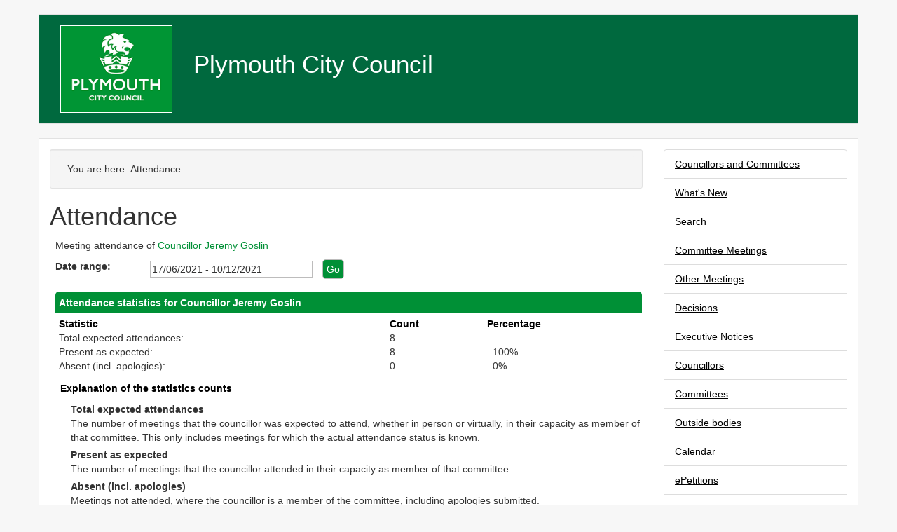

--- FILE ---
content_type: text/html; charset=utf-8
request_url: https://democracy.plymouth.gov.uk/mgAttendance.aspx?UID=2361&DR=17%2F06%2F2021%20-%2010%2F12%2F2021
body_size: 17688
content:
<!DOCTYPE html>



<html lang="en">
	<head>
		<meta charset="utf-8">
		<meta http-equiv="X-UA-Compatible" content="IE=edge">
		<meta name="viewport" content="width=device-width, initial-scale=1">
		<meta http-equiv='X-UA-Compatible' content='IE=edge, chrome=1' /><meta name="DC.title"  content="Attendance record - Councillor Jeremy Goslin"/>
<meta name="DC.description"  content="A summary of the meeting attendance of Councillor Jeremy Goslin, 17 June 2021 - 10 December 2021"/>
<meta name="DC.date" scheme="W3CDTF"  content="2026-01-20"/>
<meta name="DC.date.modified" scheme="W3CDTF"  content="2024-05-17"/>
<meta name="DC.date.created" scheme="W3CDTF"  content="2018-05-08"/>
<meta name="DC.coverage.temporal"  content="2021-06-17/2021-12-10"/>
<meta name="DC.subject" scheme="eGMS.IPSV"  content="Government, politics and public administration"/>
<meta name="DC.subject" scheme="eGMS.IPSV"  content="Local government"/>
<meta name="DC.subject" scheme="eGMS.IPSV"  content="Decision making"/>

<link type="text/css" href="jquery-ui/css/Smoothness/jquery-ui-1.13.2.custom.min.css" rel="stylesheet" /> 
<link type="text/css" href="jquery-ui/Add-ons/mg.jqueryaddons.css" rel="stylesheet" /> 
		<title>Attendance record - Councillor Jeremy Goslin - Modern Council</title>
		
		<link href="SiteSpecific/res/lib/bootstrap/css/bootstrap.min.css" rel="stylesheet" />
		<link href="SiteSpecific/res/css/demo.css" rel="stylesheet" />
		<link href="SiteSpecific/res/css/all.min.css" rel="stylesheet" />

		<!--[if lt IE 9]>
			<script src="SiteSpecific/res/lib/html5shiv/html5shiv.min.js"></script>
			<script src="SiteSpecific/res/lib/respond/respond.min.js"></script>
		<![endif]-->		

		<link href="sitespecific/ssMgStyles.css" rel="stylesheet" type="text/css" />
		<link href="sitespecific/ssWordStyles.css" rel="stylesheet" type="text/css" />
		<link href="sitespecific/ssMgResponsive.css" rel="stylesheet" type="text/css" />
	</head>
	<body>
		<a class="skip-main" href="#mgMainContent">Skip to main content</a>
		<div class="container">
			<header id="page-header" class="row">
				<div class="col-sm-2">
					<a href="https://www.plymouth.gov.uk/"><img src="SiteSpecific/res/img/Logo.png" alt="Modern.Gov logo" /></a>
				</div>
				<div class="col-sm-10">
					<h1>Plymouth City Council</h1>
				</div>
			</header>
			<div class="row" id="mobile-menu-holder">
				<div class="col-sm-12">
					<div class="dropdown" id="mobile-menu">
						<button class="btn btn-default dropdown-toggle" type="button" id="dropdownMenu1" data-toggle="dropdown" aria-expanded="true">
							Section menu <span class="caret"></span>
						</button>
						<ul class="dropdown-menu" role="menu" aria-labelledby="dropdownMenu1">
						<div class="list-group">
 <a class="list-group-item" href="uuCoverPage.aspx?bcr=1" title="Link to what's new">Councillors and Committees</a> 
 <a class="list-group-item" href="mgWhatsNew.aspx?bcr=1" title="Link to what's new">What's New</a> 
 <a class="list-group-item" href="ieDocSearch.aspx?bcr=1" title="Link to free text search">Search</a> 
 <a class="list-group-item" href="ieDocHome.aspx?bcr=1" title="Link to committee meetings">Committee Meetings</a> 
 <a class="list-group-item" href="ieDocHome.aspx?Categories=12772" title="Link to Other meetings">Other Meetings</a> 
 <a class="list-group-item" href="mgDelegatedDecisions.aspx?bcr=1&amp;DM=0&amp;DS=2&amp;K=0&amp;DR=&amp;V=0" title="Link to register of decisions">Decisions</a> 
 <a class="list-group-item" href="mgPlansHome.aspx?bcr=1" title="Link to Executive Notices">Executive Notices</a> 
 <a class="list-group-item" href="mgMemberIndex.aspx?bcr=1" title="Link to councillors">Councillors</a> 
 <a class="list-group-item" href="mgListCommittees.aspx?bcr=1" title="Link to committee structure">Committees</a> 
 <a class="list-group-item" href="mgListOutsideBodies.aspx?bcr=1" title="Link to outside bodies">Outside bodies</a> 
 <a class="list-group-item" href="mgCalendarMonthView.aspx?GL=1&amp;bcr=1" title="Link to calendar of meetings">Calendar</a> 
 <a class="list-group-item" href="mgEPetitionListDisplay.aspx?bcr=1" title="Link to ePetitions">ePetitions</a> 
 <a class="list-group-item" href="ecCatDisplay.aspx?bcr=1&amp;sch=doc" title="Link to documents library">Library</a> 
 <a class="list-group-item" href="mgListOfficerDecisions.aspx?bcr=1" title="Link to Officer Decisions">Officer Decisions</a> 
 <a class="list-group-item" href="https://web.plymouth.gov.uk/homepage/councilanddemocracy/modgov/scrutiny.htm" title="Link to Scrutiny">Scrutiny</a> 
						</ul>
					</div>
				</div>
			</div>
			
			<div class="row" role="main">
				<a name="mgMainContent"></a>
				<div id="content-holder" class="col-sm-12">
				<div class="row">
				<div class="col-sm-9">
						<nav  aria-label="Breadcrumb" class="well well-sm" id="breadcrumb-holder"><ol class="breadcrumb"><span>You are here: </span><li>Attendance</li></ol></nav>
						<div id="modgov"><div class="mgHeader"><h1  class="mgMainTitleTxt" >Attendance</h1></div>
				
			
<script type="text/javascript">
	if(window.$ModernGov === undefined)
	{
		Object.defineProperty(window, "$ModernGov", { value: {} });
		Object.defineProperty($ModernGov, "Settings", {value: {} });
		Object.defineProperty($ModernGov, "Translations", {value: {} });
		Object.defineProperty($ModernGov.Settings, "DisableDateTimePickers", { value: false });
Object.defineProperty($ModernGov.Settings, "RequiredLanguage", { value: -1 });

	}
</script>
	<div class="mgContent" >

	<form   action="mgAttendance.aspx"  method="post" id="mgFormDateSelect" >
		<div class="mgHiddenField" >
		<input type="hidden" name="hUserID" value="2361" />
		<input type="hidden" name="bAll" value="0" />
		<!--[if IE]>
		<input type="text" style="display: none;" disabled="disabled" size="1" /><![endif]-->
		</div>

		<p>Meeting attendance of <a  href="mgUserInfo.aspx?UID=2361"  title="Link&#32;to&#32;user&#32;information&#32;for&#32;Councillor&#32;Jeremy&#32;Goslin">Councillor Jeremy Goslin</a></p>
		
		<div class="mgFormRow" >
	<label  for="DateRange"   >Date range&#58;</label>
	<input type="text" class=" mgDateRangeField"  id="DateRange" name="DateRange" size="27" value="17&#47;06&#47;2021&#32;-&#32;10&#47;12&#47;2021" title="Date range" />
		<input  class="mgGoButton"  type="submit" name="Submit" value="Go" />
</div>
	</form>

	
	<table  id='mgattendbreakdown' class="mgStatsTable tablesorter"  summary="Table of attendance statistics">
	<caption  class="mgSectionTitle" >Attendance statistics for Councillor Jeremy Goslin</caption>
	<tr>
		<th abbr="Statistic" scope="col">Statistic</th>
		<th abbr="Count" scope="col">Count</th>
					<th abbr="Percent" scope="col">Percentage</th>

	</tr>
	<tr>
		<td>Total expected attendances:</td><td>8</td>
					<td  colspan="4" ></td>
	</tr>
	<tr>
		<td>Present as expected:</td>
		<td>8</td>
					<td  colspan="4" >&nbsp;&nbsp;100%</td>
	</tr>

	<tr>
		<td >Absent (incl. apologies):</td><td>0</td>
					<td colspan="4" >&nbsp;&nbsp;0%</td>

	</tr>

	</table>
<p class="mgSubItemTitleTxt">Explanation of the statistics counts</p>
	<dl title="An explanation of the columns in the statistics table">
	<dt title="Total expected column">Total expected attendances</dt><dd>The number of meetings that the councillor was expected to attend, whether in person or virtually, in their capacity as member of that committee. This only includes meetings for which the actual attendance status is known. </dd>
	<dt title="Present column">Present as expected</dt><dd>The number of meetings that the councillor attended in their capacity as member of that committee.</dd>
	<dt title="Absent (incl. apologies)">Absent (incl. apologies)</dt><dd>Meetings not attended, where the councillor is a member of the committee, including apologies submitted.</dd>

<dt title="(nis)">(nis)</dt><dd>This information is not included in the summary statistics above.</dd>
	</dl>

 <p  class="mgLabel" >Other meeting statistics options</p> 
<ul  class="mgActionList" >

		    <li><a  href="mgAttendanceSummary.aspx?UID=2361&amp;DR=17%2f06%2f2021-10%2f12%2f2021"  title="Link&#32;to&#32;attendance&#32;summary&#32;for&#32;the&#32;committees&#32;that&#32;Councillor&#32;Jeremy&#32;Goslin&#32;attended">View statistics for each committee attended</a></li>

</ul>
				<table class="mgStatsTable tablesorter"  summary="Meeting summary for Councillor Jeremy Goslin">
				<caption  class="mgSectionTitle" >Meeting summary for Councillor Jeremy Goslin</caption>	
				<thead>
				<tr>
					<th abbr="Date" scope="col">Date</th>
                    <th abbr="Meeting" scope="col">Committee Meeting</th>
					<th abbr="Attendance" scope="col">Attendance</th>
				</tr>
                </thead>
                <tbody>
 				    <tr><td>07&#47;07&#47;2021, 15&#58;57</td> <!-- #20126 FB71970 -->
 				    <td><a  href="ieListDocuments.aspx?CId=1250&amp;MeetingId=9685"  title="Link&#32;to&#32;Children,&#32;Young&#32;People&#32;and&#32;Families&#32;Scrutiny&#32;Panel&#32;meeting&#32;details&#32;for&#32;07&#47;07&#47;2021,&#32;15&#58;57">Children, Young People and Families Scrutiny Panel <span  class="mgHide" >,07&#47;07&#47;2021, 15&#58;57</span></a></td> <!-- #20126 FB71970 -->
<td>Present				</td></tr>
 				    <tr><td>08&#47;09&#47;2021, 13&#58;30</td> <!-- #20126 FB71970 -->
 				    <td><a  href="ieListDocuments.aspx?CId=1250&amp;MeetingId=9686"  title="Link&#32;to&#32;Children,&#32;Young&#32;People&#32;and&#32;Families&#32;Scrutiny&#32;Panel&#32;meeting&#32;details&#32;for&#32;08&#47;09&#47;2021,&#32;13&#58;30">Children, Young People and Families Scrutiny Panel <span  class="mgHide" >,08&#47;09&#47;2021, 13&#58;30</span></a></td> <!-- #20126 FB71970 -->
<td>Present				</td></tr>
 				    <tr><td>17&#47;11&#47;2021, 13&#58;30</td> <!-- #20126 FB71970 -->
 				    <td><a  href="ieListDocuments.aspx?CId=1250&amp;MeetingId=9687"  title="Link&#32;to&#32;Children,&#32;Young&#32;People&#32;and&#32;Families&#32;Scrutiny&#32;Panel&#32;meeting&#32;details&#32;for&#32;17&#47;11&#47;2021,&#32;13&#58;30">Children, Young People and Families Scrutiny Panel <span  class="mgHide" >,17&#47;11&#47;2021, 13&#58;30</span></a></td> <!-- #20126 FB71970 -->
<td>Present				</td></tr>
 				    <tr><td>13&#47;09&#47;2021, 13&#58;45</td> <!-- #20126 FB71970 -->
 				    <td><a  href="ieListDocuments.aspx?CId=276&amp;MeetingId=9881"  title="Link&#32;to&#32;City&#32;Council&#32;meeting&#32;details&#32;for&#32;13&#47;09&#47;2021,&#32;13&#58;45">City Council <span  class="mgHide" >,13&#47;09&#47;2021, 13&#58;45</span></a></td> <!-- #20126 FB71970 -->
<td>Present				</td></tr>
 				    <tr><td>13&#47;09&#47;2021, 14&#58;00</td> <!-- #20126 FB71970 -->
 				    <td><a  href="ieListDocuments.aspx?CId=276&amp;MeetingId=9721"  title="Link&#32;to&#32;City&#32;Council&#32;meeting&#32;details&#32;for&#32;13&#47;09&#47;2021,&#32;14&#58;00">City Council <span  class="mgHide" >,13&#47;09&#47;2021, 14&#58;00</span></a></td> <!-- #20126 FB71970 -->
<td>Present				</td></tr>
 				    <tr><td>22&#47;11&#47;2021, 13&#58;45</td> <!-- #20126 FB71970 -->
 				    <td><a  href="ieListDocuments.aspx?CId=276&amp;MeetingId=9954"  title="Link&#32;to&#32;City&#32;Council&#32;meeting&#32;details&#32;for&#32;22&#47;11&#47;2021,&#32;13&#58;45">City Council <span  class="mgHide" >,22&#47;11&#47;2021, 13&#58;45</span></a></td> <!-- #20126 FB71970 -->
<td>Present				</td></tr>
 				    <tr><td>22&#47;11&#47;2021, 14&#58;00</td> <!-- #20126 FB71970 -->
 				    <td><a  href="ieListDocuments.aspx?CId=276&amp;MeetingId=9722"  title="Link&#32;to&#32;City&#32;Council&#32;meeting&#32;details&#32;for&#32;22&#47;11&#47;2021,&#32;14&#58;00">City Council <span  class="mgHide" >,22&#47;11&#47;2021, 14&#58;00</span></a></td> <!-- #20126 FB71970 -->
<td>Present				</td></tr>
 				    <tr><td>07&#47;12&#47;2021, 10&#58;00</td> <!-- #20126 FB71970 -->
 				    <td><a  href="ieListDocuments.aspx?CId=567&amp;MeetingId=9672"  title="Link&#32;to&#32;Licensing&#32;Committee&#32;meeting&#32;details&#32;for&#32;07&#47;12&#47;2021,&#32;10&#58;00">Licensing Committee <span  class="mgHide" >,07&#47;12&#47;2021, 10&#58;00</span></a></td> <!-- #20126 FB71970 -->
<td>Present				</td></tr>
		</tbody></table>	
<div class="mgHelpLine" >	
	</div>	

</div>
<div class="mgFooter" >		

	<p>&nbsp;</p>

<input type="hidden" value="false" id="hidIsExtLinkNewWindow" name="hidIsExtLinkNewWindow"><!--#79852 remove trailing slash-->


    <script src="edit-doc-activex.js" type="text/javascript"></script>

    <script type="text/javascript" src="jquery-ui/js/jquery-3.5.1.min.js"></script>
    <script type="text/javascript" src="jquery-ui/js/jquery-ui-1.13.2.min.js"></script>

    <script type="text/javascript">
	var mgJQuery = jQuery.noConflict(true);
        var thisFormValidator;
    </script>

    <script type="text/javascript" src="jquery-ui/json/json2.js"></script>
    <script type="text/javascript" src="jquery-ui/Add-ons/mg.jqueryaddons.min.js"></script>
    <script type="text/javascript" src="mgAjaxScripts.js"></script> 
    
	    <script type="text/javascript" src="mgGraphScripts.js"></script> 
          
    <script type="text/javascript">
        function CommonAjaxInit()
        {
            Common_DocumentReady(false, 0);	// FB16622 - Default changed from Mark T's original to 0 thereby disabling it if no value set.
        }

        mgJQuery(document).ready(CommonAjaxInit);

        //FB39842 RBFRS Website - Modern.Gov Councillors Page. JK
        mgJQuery(window).on('load', function ()
        {
            Common_WindowLoad();
        });

    </script>  
</div>


</div>
				</div>
				<nav class="col-sm-3" id="side-nav">
						<div class="list-group">
 <a class="list-group-item" href="uuCoverPage.aspx?bcr=1" title="Link to what's new">Councillors and Committees</a> 
 <a class="list-group-item" href="mgWhatsNew.aspx?bcr=1" title="Link to what's new">What's New</a> 
 <a class="list-group-item" href="ieDocSearch.aspx?bcr=1" title="Link to free text search">Search</a> 
 <a class="list-group-item" href="ieDocHome.aspx?bcr=1" title="Link to committee meetings">Committee Meetings</a> 
 <a class="list-group-item" href="ieDocHome.aspx?Categories=12772" title="Link to Other meetings">Other Meetings</a> 
 <a class="list-group-item" href="mgDelegatedDecisions.aspx?bcr=1&amp;DM=0&amp;DS=2&amp;K=0&amp;DR=&amp;V=0" title="Link to register of decisions">Decisions</a> 
 <a class="list-group-item" href="mgPlansHome.aspx?bcr=1" title="Link to Executive Notices">Executive Notices</a> 
 <a class="list-group-item" href="mgMemberIndex.aspx?bcr=1" title="Link to councillors">Councillors</a> 
 <a class="list-group-item" href="mgListCommittees.aspx?bcr=1" title="Link to committee structure">Committees</a> 
 <a class="list-group-item" href="mgListOutsideBodies.aspx?bcr=1" title="Link to outside bodies">Outside bodies</a> 
 <a class="list-group-item" href="mgCalendarMonthView.aspx?GL=1&amp;bcr=1" title="Link to calendar of meetings">Calendar</a> 
 <a class="list-group-item" href="mgEPetitionListDisplay.aspx?bcr=1" title="Link to ePetitions">ePetitions</a> 
 <a class="list-group-item" href="ecCatDisplay.aspx?bcr=1&amp;sch=doc" title="Link to documents library">Library</a> 
 <a class="list-group-item" href="mgListOfficerDecisions.aspx?bcr=1" title="Link to Officer Decisions">Officer Decisions</a> 
 <a class="list-group-item" href="https://web.plymouth.gov.uk/homepage/councilanddemocracy/modgov/scrutiny.htm" title="Link to Scrutiny">Scrutiny</a> 
				</nav>
				</div>
			</div>
			</div>
		<footer id="page-footer" class="row">
			<div class="col-sm-12">
				<small> </small>
			</div>
		</footer>
		</div>
		<script src="https://code.jquery.com/jquery-3.3.1.min.js" integrity="sha256-FgpCb/KJQlLNfOu91ta32o/NMZxltwRo8QtmkMRdAu8=" crossorigin="anonymous"></script>
		<script src="SiteSpecific/res/lib/bootstrap/js/bootstrap.min.js"></script>
	</body>
</html><script id="f5_cspm">(function(){var f5_cspm={f5_p:'HHJGAJOBHHGFPKPDOLFANKHOOBPLICLKIFDPJPAGIILEDFOLCCDBDPFCMKFACAMBIHKBANONAACMKNPNKCBANJELAAHPHFJJENLDBKNKJGPNLNCAKCEAFNOBKFCMFPHP',setCharAt:function(str,index,chr){if(index>str.length-1)return str;return str.substr(0,index)+chr+str.substr(index+1);},get_byte:function(str,i){var s=(i/16)|0;i=(i&15);s=s*32;return((str.charCodeAt(i+16+s)-65)<<4)|(str.charCodeAt(i+s)-65);},set_byte:function(str,i,b){var s=(i/16)|0;i=(i&15);s=s*32;str=f5_cspm.setCharAt(str,(i+16+s),String.fromCharCode((b>>4)+65));str=f5_cspm.setCharAt(str,(i+s),String.fromCharCode((b&15)+65));return str;},set_latency:function(str,latency){latency=latency&0xffff;str=f5_cspm.set_byte(str,40,(latency>>8));str=f5_cspm.set_byte(str,41,(latency&0xff));str=f5_cspm.set_byte(str,35,2);return str;},wait_perf_data:function(){try{var wp=window.performance.timing;if(wp.loadEventEnd>0){var res=wp.loadEventEnd-wp.navigationStart;if(res<60001){var cookie_val=f5_cspm.set_latency(f5_cspm.f5_p,res);window.document.cookie='f5avr0521624247aaaaaaaaaaaaaaaa_cspm_='+encodeURIComponent(cookie_val)+';path=/';}
return;}}
catch(err){return;}
setTimeout(f5_cspm.wait_perf_data,100);return;},go:function(){var chunk=window.document.cookie.split(/\s*;\s*/);for(var i=0;i<chunk.length;++i){var pair=chunk[i].split(/\s*=\s*/);if(pair[0]=='f5_cspm'&&pair[1]=='1234')
{var d=new Date();d.setTime(d.getTime()-1000);window.document.cookie='f5_cspm=;expires='+d.toUTCString()+';path=/;';setTimeout(f5_cspm.wait_perf_data,100);}}}}
f5_cspm.go();}());</script>

--- FILE ---
content_type: text/css
request_url: https://democracy.plymouth.gov.uk/sitespecific/ssMgStyles.css
body_size: 83135
content:
/*
	Copyright Modern.gov 2016
*/

.mixin-top-curves {
  border-top-left-radius: 5px;
  -moz-border-radius-topleft: 5px;
  -webkit-border-top-left-radius: 5px;
  border-top-right-radius: 5px;
  -moz-border-radius-topright: 5px;
  -webkit-border-top-right-radius: 5px;
}
.mixin-full-curves {
  border-radius: 5px;
  -moz-border-radius: 5px;
  -webkit-border-radius: 5px;
}
.mixin-no-margin-padding {
  margin: 0px;
  padding: 0px;
}
/* End of mixins */
html.busy,
html.busy * {
  cursor: wait !important;
}
#modgov {

}
#modgov form {
  margin: 0px;
  padding: 0px;
}
#modgov th {
  font-weight: bold;
  color: #000000;
  text-align: left;
}
#modgov caption {
  border: none;
  font-weight: bold;
  text-align: left;
}
#modgov h1 {
  margin-bottom: 10px;
}
#modgov select {
  border: 1px solid #BDBCBC;
  margin-right: 5px;
}
#modgov .mgSectionTitle {
  padding-right: 2px;
  padding-left: 10px;
  padding-top: 5px;
  padding-bottom: 5px;
  margin-left: 0px;
  margin-right: 0px;
  margin-top: 0px;
  margin-bottom: 5px;
  font-weight: bold;
  color: white;
  background-color: #009036;
  font-size: 14px;
  border-radius: 5px;
  -moz-border-radius: 5px;
  -webkit-border-radius: 5px;
}
#modgov h2.mgSectionTitle {
  margin-top: 10px;
  clear: both;
  border-radius: 5px;
}
#modgov p.mgSectionTitle {
  font-weight: bold;
  padding-bottom: 5pt;
  margin: 0;
  color: white;
  text-indent: 0cm;
  padding-top: 5pt;
  background: #009036;
  text-align: left;
  padding-left: 5px;
  border-radius: 0 5px 0 0;
  -moz-border-radius-topright: 5px;
  -webkit-border-top-right-radius: 5px;
}
#modgov caption.mgSectionTitle {
  background-color: #009036;
  padding: 6px 5px 6px 5px;
  position: relative;
  border-radius: 5px 5px 0px 0px;
  -moz-border-radius-topleft: 5px;
  -moz-border-radius-topright: 5px;
  -webkit-border-top-right-radius: 5px;
  -webkit-border-top-left-radius: 5px;
  color: White;
}
#modgov td.mgSectionTitle {
  font-weight: bold;
  color: white;
  background-color: #009036;
}
#modgov .mgAiTitleTxt {
  font-weight: bold;
  margin-bottom: 0.5em;
  vertical-align: top;
}
#modgov .mgSubItemTitleTxt {
  margin-top: 12px;
  font-weight: bold;
  margin-bottom: 10px;
  margin-left: 0.5em;
  color: black;
  font-size: 1em;
}
#modgov .mgSubTitle {
  margin: 10px 0 10px 0;
}
#modgov div.mgTableTitleTxt {
  background: #009036;
  padding-left: 10px;
  font-weight: bold;
  padding-bottom: 5px;
  line-height: 1.2em;
  color: white;
  padding-top: 5px;
  margin-right: -1px;
  border-top-left-radius: 5px;
  -moz-border-radius-topleft: 5px;
  -webkit-border-top-left-radius: 5px;
  border-top-right-radius: 5px;
  -moz-border-radius-topright: 5px;
  -webkit-border-top-right-radius: 5px;
}
#modgov .mgPlanItemForCallIn {
  color: black;
  background-color: yellow;
}
#modgov .mgPlanItemInForce {
  color: white;
  background-color: green;
}
#modgov .mgPlanItemDeferred {
  color: white;
  background-color: blue;
}
#modgov .mgPlanItemRejected {
  color: white;
  background-color: red;
}
#modgov .mgPlanTimetableTxt {
  vertical-align: middle;
  text-align: center;
}
#modgov .mgPlanTitle {
  font-weight: bold;
  color: #d60000;
}
#modgov .mgPlanItemTitle {
  font-weight: bold;
}
#modgov .mgCalledInDecisionCell {
  background-color: #dddddd;
}
#modgov .mgPlanItemAwaitImplementation {
  color: white;
  background-color: #ffa500;
}
#modgov .mgPlanItemImplemented {
  color: white;
  background-color: green;
}
#modgov ul.mgTopLevelBulletList {
  margin-top: 1em;
  margin-bottom: 1.5em;
  margin-left: 1em;
}
#modgov ul.mgBulletList {
  padding-left: 0;
  margin-top: 0px;
  margin-bottom: 1.5em;
  margin-left: 0px;
}
#modgov ul.mgBulletList li {
  margin-top: 5px;
  margin-bottom: 0.5em;
  margin-left: 0em;
  padding-left: 10px;
  padding-bottom: 5px;
  list-style: inside;
}
#modgov ul.mgNonBulletList {
  padding-left: 0;
  margin-top: 0px;
  margin-bottom: 1em;
  margin-left: 0.5em;
  list-style-type: none;
}
#modgov ul.mgNonBulletList li {
  background: none;
  list-style-type: none;
}
#modgov ul.mgSubscribeList li {
  background: none;
}
#modgov .mgPagingLinks a {
  margin-right: 40px;
}
#modgov ul.mgActionList {
  padding-left: 0px;
  margin-top: 0px;
  margin-bottom: 1em;
  margin-left: 1em;
}
#modgov ul.mgActionList li {
  margin-left: 0em;
  padding-bottom: 10px;
  list-style: inside;
}
#modgov .mgLinks {
  margin: 20px 0px 20px 0px;
}
#modgov .mgLinks p {
  margin-bottom: 6px;
}
#modgov .mgLinks img {
  display: inline;
}
#modgov .mgLinks form {
  margin-top: 0px;
  margin-bottom: 0px;
}
#modgov .mgLinks ul.mgActionList {
  margin-top: 0px;
  margin-left: 1em;
  margin-right: 1em;
}
#modgov .mgNonBulletTableList {
  padding-left: 0;
  padding-bottom: 0px;
  margin: 0px;
  padding-top: 0px;
  list-style-type: none;
  list-style-image: none;
}
#modgov .mgNonBulletTableList ul,
#modgov .mgNonBulletTableList li {
  background: none;
  list-style-type: none;
}
#modgov li.mgTableOddRow {
  padding-right: 10px;
  padding-left: 10px;
  padding-bottom: 3px;
  padding-top: 3px;
  background: none;
  background-color: #e8e8ee;
  margin: 0 !important;
  list-style-type: none;
}
#modgov li.mgTableEvenRow {
  padding-right: 10px;
  padding-left: 10px;
  padding-bottom: 3px;
  padding-top: 3px;
  background: none;
  background-color: white;
  margin: 0 !important;
  list-style-type: none;
}
#modgov .mgCalendarWeekGrid {
  margin: 0px;
  padding: 0px;
  border: 1px solid #ccc;
}
#modgov .mgCalendarWeekGrid p {
  padding-top: 2px;
  padding-left: 5px;
}
#modgov .mgCalendarMonthRow {
  background-color: white;
}
#modgov .mgCalendarCellToday {
  font-weight: bold;
  vertical-align: top;
  background-color: #d7e5f1;
  text-align: left;
  border: 2px solid #009036;
  color: #009036;
  padding-left: 5px;
}
#modgov .mgCalendarCell {
  vertical-align: top;
  border: 1px solid #D1D1D1;
  text-align: left;
  padding-left: 5px;
}
#modgov .mgCalendarWeekTodayGrid {
  background-color: #F1F6EC;
  text-align: left;
  border: 2px solid #009036;
  color: #009036;
}
#modgov .mgCalendarWeekTodayGrid p {
  padding-top: 2px;
  padding-left: 5px;
}
#modgov .mgCalendarMonthGrid {
  border-right: medium none;
  border-top: medium none;
  border-left: medium none;
  border-bottom: medium none;
  margin-right: 0px;
  margin-left: 0px;
  margin-top: 0px;
  background-color: #cccccc;
  width: 99%;
}
#modgov .mgCalendarMonthGrid caption {
  padding-top: 8px;
  padding-bottom: 8px;
  padding-left: 8px;
  text-align: left;
  margin-bottom: 0px;
  border-radius: 0 5px 0 0;
  -moz-border-radius-topleft: 0px;
  -moz-border-radius-topright: 5px;
  -webkit-border-top-right-radius: 5px;
  -webkit-border-top-left-radius: 0px;
  -moz-border-radius-bottomleft: 0px;
  -moz-border-radius-bottomright: 0px;
  -webkit-border-bottom-right-radius: 0px;
  -webkit-border-bottom-left-radius: 0px;
  background-image: none;
}
#modgov .mgCalendarMonthGrid th {
  padding-top: 5px;
  background-color: white;
  text-align: left;
  background-image: url(tile_sub.gif);
  height: 30px;
  font-size: 12px;
  border: 1px solid #D1D1D1;
}
#modgov ul.mgDateList {
  padding-left: 0;
  margin-left: 1em;
  margin-top: 10px;
  list-style-type: none;
  list-style-image: none;
}
#modgov ul.mgDateList li {
  margin-bottom: 8px;
  text-indent: -6em;
  margin-left: 6em !important;
  background: none;
  list-style-type: none;
  list-style: none;
  background: none;
  padding: 0px 0px 0px 0px;
}
#modgov span.mgDateTxt,
#modgov span.mgTimeTxt {
  font-weight: bold;
}
#modgov ul.mgCalendarMonthEventList {
  padding-left: 0;
  margin-left: 0px;
  margin-top: 6px;
  list-style-type: none;
  list-style: none;
}
#modgov ul.mgCalendarMonthEventList li {
  padding-left: 0px;
  background: none;
  list-style: none;
}
#modgov .mgCalendarWeekEventList {
  padding-left: 0;
  margin-left: 0.5em;
  margin-top: 6px;
  list-style-type: none;
  list-style-image: none;
  margin-bottom: 0px;
}
#modgov .mgCalendarWeekEventList li {
  margin-bottom: 3px;
  text-indent: 0;
  margin-left: 0em;
  background: none;
  list-style-type: none;
  list-style-image: none;
  padding-left: 0px;
}
#modgov .mgCalendarDayTxt {
  font-weight: bold;
  margin-left: 0px;
  margin-bottom: 12px;
}
#modgov .mgCalendarDayDimTxt {
  color: gray;
  margin-left: 0px;
  margin-bottom: 12px;
}
#modgov .mgCalPrintTitleTxt {
  font-weight: bold;
  font-size: 17pt;
  color: black;
  font-family: Arial, Helvetica, sans-serif;
}
#modgov .mgCalPrintTxtBold {
  font-weight: bold;
  font-family: Arial, Helvetica, sans-serif;
}
#modgov .mgCalendarCellTxt {
  font-size: 1em;
}
#modgov .mgCalWeekendLink {
  float: right !important;
  margin-right: 20px !important;
}
#modgov .mgCalWeekendLink a {
  width: 180px !important;
}
#modgov td.mgItemNumberCell {
  font-weight: bold;
  vertical-align: top;
}
#modgov td.mgItemNumberCell p {
  margin-left: 0.5em;
}
#modgov .mgTableNextLnk {
  margin-top: 0px;
}
#modgov td.mgTabSelectTitle {
  font-weight: bold;
  color: white;
  background-color: #009036;
  border: none;
  text-align: center;
}
#modgov td.mgTabUnSelectTitle {
  color: #ffffff;
  background-color: #cd5c5c;
  text-align: center;
}
#modgov td.mgFootnoteMarkerCell {
  vertical-align: top;
}
#modgov td.mgAlignRightCell {
  padding-right: 5px;
  text-align: right;
}
#modgov td.mgDecisionsTitleCell {
  width: 20%;
}
#modgov table.mgTableCentredPrinterView {
  margin-bottom: 20px;
  width: 100%;
  border-right: #007970 1px solid;
  border-top: #007970 2px solid;
  border-left: #007970 2px solid;
  border-bottom: #007970 1px solid;
}
#modgov table.mgTableCentredPrinterView td {
  padding-right: 6px;
  padding-left: 6px;
  padding-bottom: 3px;
  padding-top: 3px;
  border-right: #006699 1px solid;
  border-top: #006699 2px solid;
  border-left: #006699 2px solid;
  border-bottom: #006699 1px solid;
  text-align: center;
}
#modgov table.mgTableCentredPrinterView td.cssBottomBoldBorderedCentredTableCell {
  border-bottom: #007970 2px solid;
}
#modgov table.mgStatsTable {
  margin-top: 0px;
  margin-bottom: 10px;
  border-collapse: collapse;
}
#modgov table.mgStatsTable caption.mgSectionTitle {
  background: #009036;
  color: #ffffff;
  padding-bottom: 5px;
}
#modgov table.mgStatsTable Caption a {
  color: white;
  text-decoration: none;
}
#modgov table.mgStatsTable td,
#modgov table.mgStatsTable th {
  padding-right: 10px;
  text-align: left;
  padding-left: 5px;
}
#modgov table.mgStatsTable table.mgSummarySubTable {
  margin: 0;
  border-collapse: collapse;
}
#modgov table.mgStatsTable table.mgSummarySubTable Caption a {
  color: white;
  text-decoration: none;
}
#modgov table.mgStatsTable table.mgSummarySubTable tr td {
  vertical-align: top;
}
#modgov table.mgStatsTable table.mgSummarySubTable tr.mgTableOddRow td {
  background-color: #eeeeee;
}
#modgov table.mgStatsTable table.mgSummarySubTable td,
#modgov table.mgStatsTable table.mgSummarySubTable th {
  padding-left: 0px;
  padding-right: 10px;
  text-align: left;
}
#modgov table.mgStatsTable table.mgSummarySubTable td.mgIndentCell {
  padding-left: 14px;
}
#modgov table.mgReviewListTable tr.mgTableOddRow td {
  background-color: #eeeeee;
}
#modgov table.mgItemTable {
  margin-top: 0px;
  margin-left: 0px;
  border-collapse: collapse;
}
#modgov table.mgItemTable th {
  vertical-align: top;
  padding-left: 0.5em;
  padding-right: 0px;
  padding-bottom: 0px;
}
#modgov table.mgItemTable td {
  padding-right: 0px;
  padding-left: 0.5em;
  width: auto;
}
#modgov table.mgTabTable {
  margin-top: 0px;
  margin-left: 0px;
  padding-top: 0px;
  padding-left: 0px;
  border-collapse: collapse;
  clear: both;
}
#modgov table.mgTabTable caption {
  padding-top: 8px;
  padding-bottom: 8px;
  padding-left: 8px;
  background-image: none;
  border-radius: 0 5px 0 0;
  -moz-border-radius: 0 5px 0 0;
  -webkit-border-radius: 0 5px 0 0;
  margin: 0px;
}
#modgov table.mgTabTable td {
  padding-top: 3px;
  padding-left: 3px;
}
#modgov .mgTableBorderFullWidth,
#modgov .mgTableBorderFullWidth td {
  border: #006699 2px solid;
  padding: 3px 6px 3px 6px;
}
#modgov .mgTableNoBorderFullWidth {
  border-style: none;
  margin-bottom: 20px;
  width: 100%;
}
#modgov .mgTableNoBorderFullWidth td {
  padding-right: 6px;
  padding-left: 6px;
  padding-bottom: 3px;
  padding-top: 3px;
}
#modgov .mgTableBorder {
  border-collapse: collapse;
  padding-bottom: 25px;
  margin-bottom: 20px;
}
#modgov .mgTableBorder td {
  padding-right: 6px;
  padding-left: 6px;
  padding-bottom: 3px;
  padding-top: 3px;
}
#modgov td.mgBottomBorderedTableCell {
  border-bottom: #006699 1px solid;
}
#modgov td.mgBottomBorderedCentredTableCell,
#modgov .mgBottomBoldBorderedCentredTableCell {
  border-bottom: #006699 1px solid;
  text-align: center;
}
#modgov td.mgBorderedTableCell {
  border-right: #006699 1px solid;
  border-top: #006699 1px solid;
  border-left: #006699 1px solid;
  border-bottom: #006699 1px solid;
  vertical-align: top;
}
#modgov td.mgBottomBorderedCentredTableCell {
  text-align: center;
  border-bottom: #006699 1px solid;
}
#modgov td.mgCentredBoldText {
  text-align: center;
}
#modgov td.mgLeftBoldText {
  text-align: left;
  font-weight: bold;
}
#modgov .mgMeetingTableLnk {
  padding-right: 10px;
}
#modgov .mgTableTrailer {
  margin-bottom: 20px;
  margin-left: 0.5em;
}
#modgov .mgCalDayCellLH {
  font-weight: bold;
  font-family: Arial, Helvetica, sans-serif;
  border-top: black 1px solid;
  border-left: black 1px solid;
  border-bottom: black 1px solid;
  white-space: nowrap;
}
#modgov .mgCalDayCellRH {
  font-weight: bold;
  font-family: Arial, Helvetica, sans-serif;
  border-right: black 1px solid;
  border-top: black 1px solid;
  border-bottom: black 1px solid;
}
#modgov td.mgCalPrintTxt {
  font-weight: bold;
  font-family: Arial, Helvetica, sans-serif;
}
#modgov td.mgCalPrintTxt p {
  font-weight: bold;
  font-family: Arial, Helvetica, sans-serif;
  margin-top: 0px;
  margin-bottom: 12px;
}
#modgov td.mgCalDateCell {
  font-weight: bold;
  font-family: Arial, Helvetica, sans-serif;
  width: 13em;
  vertical-align: top;
  white-space: nowrap;
}
#modgov .mgCommitteesTable {
  margin-top: 20px;
  margin-bottom: 20px;
  width: 100%;
}
#modgov .mgCommitteesTable td {
  padding-right: 6px;
  padding-left: 6px;
  padding-bottom: 3px;
  padding-top: 3px;
  width: 33.3%;
}
#modgov .mgCommitteesTable th {
  font-weight: bold;
  padding-left: 6px;
  background-color: #e5e5e5;
}
#modgov hr.mgStatsHr {
  width: 60px;
}
#modgov .mgCouncillorImages {
  border-right: 0px;
  border-top: 0px;
  border-left: 0px;
  padding-top: 10px;
  border-bottom: 0px;
}
#modgov .mgUserBody {
  float: left;
  width: 100%;
  margin: 0px;
  padding: 0px;
}
#modgov .mgUserBody p {
  margin-left: 10px;
}
#modgov .mgThumbsList,
#modgov .mgImpThumbsList {
  padding-right: 0px;
  padding-left: 0px;
  padding-bottom: 0px;
  margin: 10px 0px 0px 0px;
  padding-top: 0px;
  height: 20px;
  voice-family: "\"}\"";
  voice-family: inherit;
  height: 1%;
}
#modgov .mgThumbsList ul,
#modgov .mgImpThumbsList ul {
  border-right: medium none;
  padding-right: 0px;
  border-top: medium none;
  padding-left: 0px;
  padding-bottom: 0px;
  margin: 0px;
  border-left: medium none;
  padding-top: 0px;
  border-bottom: medium none;
  list-style-type: none;
  text-align: center;
}
#modgov .mgThumbsList ul li,
#modgov .mgImpThumbsList ul li {
  padding-right: 0px;
  display: block;
  padding-left: 0px;
  float: left;
  padding-bottom: 0px;
  margin: 0px;
  width: 120px;
  padding-top: 0px;
  height: 350px;
  text-align: center;
  background: none;
}
#modgov .mgThumbsList ul li p,
#modgov .mgImpThumbsList ul li p {
  margin: 0px;
  font-size: 14px;
}
#modgov .mgThumbsList ul li a,
#modgov .mgImpThumbsList ul li a {
  padding-right: 0px;
  display: block;
  padding-left: 0px;
  background-image: none;
  padding-bottom: 0px;
  margin: 0px 0px 10px;
  line-height: 18px;
  padding-top: 0px;
  background-repeat: repeat;
  text-align: center;
  font-variant: normal;
  border-bottom: none;
}
#modgov .mgThumbsList ul li a:hover,
#modgov .mgImpThumbsList ul li a:hover,
#modgov .mgThumbsList ul li a:active,
#modgov .mgImpThumbsList ul li a:active {
  background-image: none;
  background-repeat: repeat;
}
#modgov .mgHeader {
  margin-top: 5px;
  margin-bottom: 12px;
  margin-left: 0;
}
#modgov .mgHeader p {
  margin-bottom: 6px;
}
#modgov .mgContent {
  margin: 0px;
  float: right;
  width: 99%;
  font-size: 1em;
}
#modgov .mgContent #mgItemTable p {
  margin: 0px;
  padding: 0px;
}
#modgov .mgContent #mgItemTable ul.mgActionList {
  margin-left: 0px;
}
#modgov .mgContent table {
  border: none;
}
#modgov .mgContent table th {
  text-align: left;
  border: none;
}
#modgov .mgContent ul {
  margin-bottom: 0px;
  margin-top: 10px;
}
#modgov .mgContent ul li {
  list-style: inside;
}
#modgov .mgContent form {
  margin-top: 0px;
  margin-bottom: 0px;
}
#modgov .mgContent label {
  font-size: 14px;
}
#modgov .mgContent img {
  display: inline;
}
#modgov .mgContent dl {
  margin-top: 0;
  margin-left: 22px;
}
#modgov .mgContent dt {
  font-weight: bold;
}
#modgov .mgContent dd {
  margin-left: 0;
  padding: 0px;
  margin-bottom: 5px;
}
#modgov .mgFooter {
  margin-left: 0px;
  margin-right: 0px;
  clear: both;
}
#modgov .mgFooter td {
  font-size: 1em;
}
#modgov .mgFooter p {
  margin-bottom: 6px;
}
#modgov input.mgGoButton,
#modgov input.mgSubmitButton,
#modgov input#butGo {
  border-radius: 5px;
  -moz-border-radius: 5px;
  -webkit-border-radius: 5px;
  margin-left: 10px;
  background: #009036;
  border: 1px solid #009036;
  color: #fff;
  cursor: pointer;
  padding: 3px 5px;
  margin-bottom: 8px;
  zoom: 1;
}
#modgov input.mgGoButton:hover,
#modgov input:mgSubmitButton:hover,
#modgov input#butGo:hover {
  background-image: none;
  text-decoration: none;
}
#modgov .mgInput {
  border: 1px solid #BDBCBC;
}
#modgov .mgFormRow {
  margin-bottom: 10px;
}
#modgov .mgFormRow label {
  width: 135px;
  display: block;
  float: left;
}
#modgov .mgFormRow input {
  border: 1px solid #BDBCBC;
}
#modgov .mgFormRowAlignTop {
  margin-bottom: 10px;
}
#modgov .mgFormRowAlignTop label {
  width: 100px;
  vertical-align: top;
}
#modgov .mgFormRowAlignTop input {
  margin-left: 10px;
}
#modgov .mgSubmitRow {
  margin-top: 5px;
  margin-bottom: 10px;
  margin-left: 10px;
  clear: both;
}
#modgov .mgSubmitRow input {
  margin-top: 5px;
}
#modgov textarea.mgNoteBox {
  width: 98%;
  height: 100px;
  max-width: 600px;
}
#modgov .mgTextBox {
  width: 98%;
  max-width: 600px;
}
#modgov ul.mgNotesList li {
  background-image: none;
  margin-bottom: 3px;
  text-indent: -3.9em;
  margin-left: 2.9em;
}
#modgov table.mgTickGrid {
  margin-left: 0;
  padding-left: 0;
  border-left: 0;
  border-collapse: collapse;
}
#modgov table.mgTickGrid caption {
  padding-left: 0;
  font-weight: normal;
}
#modgov table.mgTickGrid tr td {
  padding: 5px;
  border: black 1pt solid;
  text-align: center;
  width: 70px;
}
#modgov table.mgTickGrid td.mgRowIntroCell {
  margin: 0;
  border: 0;
  text-align: left;
  width: 150px;
}
#modgov table.mgTickGrid th {
  font-weight: normal;
  text-align: center;
}
#modgov table.mgTickGrid td.mgMissingCell {
  border: 0;
}
#modgov .mgEmailFormStart {
  margin-left: 0;
  margin-bottom: 3px;
}
#modgov .mgEmailFormStart input {
  border: none;
  background: white;
  padding: 0;
  color: #069;
  text-decoration: none;
  font-family: Verdana;
  line-height: inherit;
  display: inline;
  overflow: visible;
  font-size: 1em;
}
#modgov label.mgSimpleLabel {
  display: inline;
  float: none;
  width: auto;
}
#modgov .mgMultiRow {
  margin-top: 5px;
  margin-bottom: 10px;
  margin-left: 10px;
}
#modgov .mgMultiRow input {
  margin-top: 5px;
}
#modgov .mgMultiRow span {
  margin-left: 10px;
  margin-top: 5px;
  display: block;
  text-align: left;
  float: left;
  width: 100px;
}
#modgov input.mgOptionalIssueActionCheckbox {
  vertical-align: top;
}
#modgov a.mgShowGuidanceNote {
  background: url(../mgimages/help.png) no-repeat left top;
  padding-left: 20px;
}
#modgov a.mgHideGuidanceNote {
  background: url(../mgimages/help.png) no-repeat left top;
  padding-left: 20px;
}
#modgov a.mgCloseLink:Link,
#modgov a.mgCloseLink {
  background: url(../mgimages/close.png) no-repeat left top;
  padding-left: 20px;
  text-decoration: none;
}
#modgov a.mgCloseLink:hover {
  background: url(../mgimages/close-hover.png) no-repeat left top;
  padding-left: 20px;
  text-decoration: none;
}
#modgov .mgDeclarations textarea {
  font-size: x-small;
  margin: 0px;
  color: #000000;
  font-family: Arial, Helvetica, Verdana, Geneva, sans-serif;
}
#modgov .mgDeclarations caption {
  padding-bottom: 10px;
}
#modgov .mgDeclarations td {
  width: 50%;
  vertical-align: top;
}
#modgov .mgDeclarations th {
  padding-left: 6px;
}
#modgov .mgInterestsTable {
  border-right: #009036 2px solid;
  border-top: #009036 2px solid;
  border-left: #009036 2px solid;
  border-bottom: #009036 2px solid;
  margin-top: 20px;
  margin-bottom: 3px;
  width: 95%;
}
#modgov .mgInterestsTable td {
  padding-right: 6px;
  padding-left: 6px;
  padding-bottom: 3px;
  padding-top: 3px;
}
#modgov .mgInterestsTable th {
  font-weight: bold;
  padding-left: 6px;
  background-color: #e5e5e5;
}
#modgov .mgBlogEntry {
  margin: 25px 5px 10px 0px;
}
#modgov .mgBlogReply {
  margin: 0px 5px 10px 0px;
}
#modgov .mgBlogEntryContent {
  border: 1px dashed #35517A;
  border-width: 0px 1px 0px 1px;
  margin: 0em 2em 0em 2em;
}
#modgov .mgBlogEntryContent P.mgBlogEntryContent {
  margin: 4px 8px 6px 8px;
}
#modgov .mgBlogEntrySummary {
  border: 2px solid #35517A;
  border-width: 2px 2px 2px 2em;
  padding: 0.5em 0.5em 0.5em 1em;
  background: #e6ebf1;
  line-height: 1em;
}
#modgov .mgBlogEntrySummary p.mgBlogEntrySummary {
  margin: 0px 0px 0px 0px;
}
#modgov .mgBlogEntrySummary span.mgBlogEntrySummaryLinks {
  margin: 0px 0px 0px 0px;
  text-align: right;
}
#modgov .mgBlogEntrySummary a {
  margin-left: 10px;
}
#modgov .mgBlogEntryTitle {
  border: 1px dashed #35517A;
  border-width: 1px 1px 1px 1px;
  padding: 0em 0em 0em 0em 
		margin: 0em 0em 0em 0em;
}
#modgov .mgBlogEntryTitle ul.mgActionList {
  margin-top: 0px;
  margin-bottom: 3px;
  margin-left: 2px;
  list-style-type: square;
}
#modgov .mgBlogEntryTitle ul.mgActionList h2 {
  font-size: 1.2em;
  border: 2px solid #35517A;
  border-width: 2px 2px 2px 25px;
  padding: 0.5em 0.5em 0.5em 1em;
  background: #e6ebf1;
  margin: 0;
}
#modgov .mgBlogEntryTitle ul.mgActionList h3 {
  font-size: 1em;
  border: 2px solid #35517A;
  border-width: 2px 2px 2px 2px;
  padding: 0.5em 0.5em 0.5em 1em;
  background: #e6ebf1;
  margin: 0px 0px 0px 23px;
}
#modgov .mgBlogEntryTitle ul.mgActionList li {
  margin: 0px 0px 0px 0px;
  vertical-align: middle;
}
#modgov .mgBlogEntryTitle ul.mgActionList li h2.mgBlogEntryTitle {
  color: #336699;
}
#modgov .mgBlogEntryTitle ul.mgActionList li span.mgBlogEntryTitle {
  color: #336699;
  padding: 0 0 0 6px;
  margin: 10px 10px 5px 0px;
  margin-left: 0px;
  font-size: medium;
}
#modgov .mgBlogEntryTitle ul.mgActionList li span.mgBlogEntryBookmark {
  margin: 0px 0px 0px 0px;
  color: black;
  vertical-align: middle;
}
#modgov .mgBlogDate {
  color: black;
  margin-bottom: 1em;
}
#modgov .mgBlog {
  margin: 0px;
  padding: 0px;
  border: 0;
}
#modgov .mg-ratings-button-container {
  display: inline-block;
  white-space: nowrap;
}
#modgov .mg-ratings-button {
  display: inline-block;
  height: 28px;
  border: solid 1px rgba(0, 0, 0, 0);
  padding: 0 10px;
  outline: 0;
  font-weight: bold;
  font-size: 11px;
  text-decoration: none;
  white-space: nowrap;
  word-wrap: normal;
  line-height: normal;
  vertical-align: middle;
  cursor: pointer;
  border-radius: 2px;
  -moz-border-radius: 2px;
  -webkit-border-radius: 2px;
  border-radius: 2px;
  box-shadow: 0 1px 0 rgba(0, 0, 0, 0.05);
  -moz-box-shadow: 0 1px 0 rgba(0, 0, 0, 0.05);
  -ms-box-shadow: 0 1px 0 rgba(0, 0, 0, 0.05);
  -webkit-box-shadow: 0 1px 0 rgba(0, 0, 0, 0.05);
  box-shadow: 0 1px 0 rgba(0, 0, 0, 0.05);
}
#modgov .mg-ratings-button-subscribe,
#modgov .mg-ratings-button-subscribe[disabled],
#modgov .mg-ratings-button-subscribe[disabled]:hover,
#modgov .mg-ratings-button-subscribe[disabled]:active,
#modgov .mg-ratings-button-subscribe[disabled]:focus {
  color: #fefefe;
  box-shadow: 0 1px 0 rgba(0, 0, 0, 0.15);
  -moz-box-shadow: 0 1px 0 rgba(0, 0, 0, 0.15);
  -ms-box-shadow: 0 1px 0 rgba(0, 0, 0, 0.15);
  -webkit-box-shadow: 0 1px 0 rgba(0, 0, 0, 0.15);
  box-shadow: 0 1px 0 rgba(0, 0, 0, 0.15);
  background-image: -moz-linear-gradient(bottom, #c7231a 0, #e62c22 100%);
  background-image: -ms-linear-gradient(bottom, #c7231a 0, #e62c22 100%);
  background-image: -o-linear-gradient(bottom, #c7231a 0, #e62c22 100%);
  background-image: -webkit-gradient(linear, left bottom, left top, color-stop(0, #c7231a), color-stop(100%, #e62c22));
  background-image: -webkit-linear-gradient(bottom, #c7231a 0, #e62c22 100%);
  background-image: linear-gradient(to top, #c7231a 0, #e62c22 100%);
  filter: progid:dximagetransform.microsoft.gradient(GradientType=0, StartColorStr=#e62c22, EndColorStr=#c7231a);
}
#modgov .mg-ratings-button-subscribe:hover {
  box-shadow: 0 1px 0 rgba(0, 0, 0, 0.2);
  -moz-box-shadow: 0 1px 0 rgba(0, 0, 0, 0.2);
  -ms-box-shadow: 0 1px 0 rgba(0, 0, 0, 0.2);
  -webkit-box-shadow: 0 1px 0 rgba(0, 0, 0, 0.2);
  box-shadow: 0 1px 0 rgba(0, 0, 0, 0.2);
  background-image: -moz-linear-gradient(bottom, #dc2f2c 0, #fa362a 100%);
  background-image: -ms-linear-gradient(bottom, #dc2f2c 0, #fa362a 100%);
  background-image: -o-linear-gradient(bottom, #dc2f2c 0, #fa362a 100%);
  background-image: -webkit-gradient(linear, left bottom, left top, color-stop(0, #dc2f2c), color-stop(100%, #fa362a));
  background-image: -webkit-linear-gradient(bottom, #dc2f2c 0, #fa362a 100%);
  background-image: linear-gradient(to top, #dc2f2c 0, #fa362a 100%);
  filter: progid:dximagetransform.microsoft.gradient(GradientType=0, StartColorStr=#fa362a, EndColorStr=#dc2f2c);
}
#modgov .mg-ratings-button:hover {
  text-decoration: none;
}
#modgov .mg-ratings-button-subscribe,
#modgov .mg-ratings-button-subscribed {
  border-width: 0 1px;
  padding: 0 8px 0 5.5px;
  height: 24px;
}
#modgov .mg-ratings-button-container input[type="button"],
#modgov .mg-ratings-button-container button {
  align-items: flex-start;
  text-align: center;
  cursor: default;
  color: buttontext;
  padding: 2px 6px 3px;
  border: 2px outset buttonface;
  border-image-source: initial;
  border-image-slice: initial;
  border-image-width: initial;
  border-image-outset: initial;
  border-image-repeat: initial;
  background-color: buttonface;
  box-sizing: border-box;
}
#modgov .mg-ratings-button-has-icon:before,
#modgov a.mg-ratings-button:before {
  content: '';
  display: inline-block;
  height: 100%;
  vertical-align: middle;
}
#modgov .mg-ratings-button-icon-wrapper {
  display: inline-block;
  margin-right: 6px;
  font-size: 0;
  vertical-align: middle;
}
#modgov .mg-ratings-button-subscribe,
#modgov .mg-ratings-button-subscribe[disabled],
#modgov .mg-ratings-button-subscribe[disabled]:hover,
#modgov .mg-ratings-button-subscribe[disabled]:active,
#modgov .mg-ratings-button-subscribe[disabled]:focus {
  color: #fefefe;
}
#modgov .mg-ratings-button-subscribe .mg-ratings-button-icon-subscribe {
  background: no-repeat url() -54px -1325px;
  background-size: auto;
  width: 16px;
  height: 12px;
}
#modgov .mg-ratings-button img,
#modgov .mg-ratings-button-icon-wrapper + .mg-ratings-button-content {
  vertical-align: middle;
}
#modgov .mg-ratings-button-subscribe .mg-ratings-button-content,
#modgov .mg-ratings-button-subscribed .mg-ratings-button-content {
  font-size: 12px;
  font-weight: normal;
}
#modgov .mg-ratings-button-subscribe .mg-ratings-button-content,
#modgov .mg-ratings-button-subscribed .mg-ratings-button-content {
  display: inline-block;
}
#modgov .mg-ratings-button img,
#modgov .mg-ratings-button-icon-wrapper + .mg-ratings-button-content {
  vertical-align: middle;
}
#modgov .mg-ratings-button-subscribe + .mg-subscription-button-subscriber-count-horizontal,
#modgov .mg-ratings-button-subscribe + .mg-uix-subscription-preferences-button + .mg-subscription-button-subscriber-count-horizontal,
#modgov .mg-ratings-button-subscribed + .mg-subscription-button-subscriber-count-horizontal.subscribed,
#modgov .mg-ratings-button-subscribed + .mg-uix-subscription-preferences-button + .mg-subscription-button-subscriber-count-horizontal.subscribed {
  display: inline-block;
}
#modgov .mg-subscription-button-subscriber-count-horizontal,
#modgov .mg-subscription-button-subscriber-count-vertical {
  padding: 0 6px;
  height: 22px;
  border: 1px solid #cccccc;
  color: #777777;
  font-size: 11px;
  text-align: center;
  line-height: 22px;
}
#modgov .mg-subscription-button-subscriber-count-horizontal {
  display: none;
  position: relative;
  margin-left: 6px;
  background-color: #fafafa;
  vertical-align: middle;
  -moz-border-radius: 2px;
  -webkit-border-radius: 2px;
  border-radius: 2px;
}
#modgov .mg-subscription-button-subscriber-count-horizontal:before {
  margin-top: 2px;
  border-color: transparent #fafafa;
  content: '';
  position: absolute;
  top: 3px;
  left: -6px;
  border-width: 6px 6px 6px 0;
  border-style: solid;
  margin-top: 2px;
  border-color: transparent #cccccc;
}
#modgov .mg-subscription-button-subscriber-count-horizontal:after {
  margin-top: 2px;
  content: '';
  position: absolute;
  top: 4px;
  left: -5px;
  border-width: 5px 5px 5px 0;
  border-style: solid;
  border-color: transparent #fafafa;
}
#modgov .mg-subscription-button-disabled-mask {
  display: none;
  position: absolute;
  top: 0;
  right: 0;
  bottom: 0;
  left: 0;
}
#modgov .mg-ratings-button-container {
  display: inline-block;
  white-space: nowrap;
}
#modgov .mg-ratings-button {
  display: inline-block;
  height: 20px;
  padding: 2px 8px 0 8px;
  outline: 0;
  font-weight: bold;
  font-size: 11px;
  text-decoration: none;
  white-space: nowrap;
  word-wrap: normal;
  line-height: normal;
  vertical-align: middle;
  cursor: pointer;
  -moz-border-radius: 2px;
  -webkit-border-radius: 2px;
  border-radius: 2px;
  -moz-box-shadow: 0 1px 0 rgba(0, 0, 0, 0.05);
  -ms-box-shadow: 0 1px 0 rgba(0, 0, 0, 0.05);
  -webkit-box-shadow: 0 1px 0 rgba(0, 0, 0, 0.05);
  box-shadow: 0 1px 0 rgba(0, 0, 0, 0.05);
  text-align: left;
  border-width: 0 1px;
  margin-left: 0px;
}
#modgov .mg-ratings-button:hover {
  text-decoration: none;
}
#modgov .mg-ratings-button-container-high .mg-ratings-button,
#modgov .mg-ratings-button-container-high .mg-ratings-button[disabled],
#modgov .mg-ratings-button-container-high .mg-ratings-button[disabled]:hover,
#modgov .mg-ratings-button-container-high .mg-ratings-button[disabled]:active,
#modgov .mg-ratings-button-container-high .mg-ratings-button[disabled]:focus {
  color: #fefefe;
  -moz-box-shadow: 0 1px 0 rgba(0, 0, 0, 0.15);
  -ms-box-shadow: 0 1px 0 rgba(0, 0, 0, 0.15);
  -webkit-box-shadow: 0 1px 0 rgba(0, 0, 0, 0.15);
  box-shadow: 0 1px 0 rgba(0, 0, 0, 0.15);
  background-image: -moz-linear-gradient(bottom, #c7231a 0, #e62c22 100%);
  background-image: -ms-linear-gradient(bottom, #c7231a 0, #e62c22 100%);
  background-image: -o-linear-gradient(bottom, #c7231a 0, #e62c22 100%);
  background-image: -webkit-gradient(linear, left bottom, left top, color-stop(0, #c7231a), color-stop(100%, #e62c22));
  background-image: -webkit-linear-gradient(bottom, #c7231a 0, #e62c22 100%);
  background-image: linear-gradient(to top, #c7231a 0, #e62c22 100%);
  filter: progid:dximagetransform.microsoft.gradient(GradientType=0, StartColorStr=#e62c22, EndColorStr=#c7231a);
}
#modgov .mg-ratings-button-container-high .mg-ratings-button:hover {
  -moz-box-shadow: 0 1px 0 rgba(0, 0, 0, 0.2);
  -ms-box-shadow: 0 1px 0 rgba(0, 0, 0, 0.2);
  -webkit-box-shadow: 0 1px 0 rgba(0, 0, 0, 0.2);
  box-shadow: 0 1px 0 rgba(0, 0, 0, 0.2);
  background-image: -moz-linear-gradient(bottom, #dc2f2c 0, #fa362a 100%);
  background-image: -ms-linear-gradient(bottom, #dc2f2c 0, #fa362a 100%);
  background-image: -o-linear-gradient(bottom, #dc2f2c 0, #fa362a 100%);
  background-image: -webkit-gradient(linear, left bottom, left top, color-stop(0, #dc2f2c), color-stop(100%, #fa362a));
  background-image: -webkit-linear-gradient(bottom, #dc2f2c 0, #fa362a 100%);
  background-image: linear-gradient(to top, #dc2f2c 0, #fa362a 100%);
  filter: progid:dximagetransform.microsoft.gradient(GradientType=0, StartColorStr=#fa362a, EndColorStr=#dc2f2c);
}
#modgov .mg-ratings-button-container-high .mg-ratings-button,
#modgov .mg-ratings-button-container-high .mg-ratings-button[disabled],
#modgov .mg-ratings-button-container-high .mg-ratings-button[disabled]:hover,
#modgov .mg-ratings-button-container-high .mg-ratings-button[disabled]:active,
#modgov .mg-ratings-button-container-high .mg-ratings-button[disabled]:focus {
  color: #fefefe;
}
#modgov .mg-ratings-button-container-high .mg-ratings-button,
#modgov .mg-ratings-button-container-high .mg-ratings-button[disabled],
#modgov .mg-ratings-button-container-high .mg-ratings-button[disabled]:hover,
#modgov .mg-ratings-button-container-high .mg-ratings-button[disabled]:active,
#modgov .mg-ratings-button-container-high .mg-ratings-button[disabled]:focus {
  color: #fefefe;
}
#modgov .mg-ratings-button-container-lowxx .mg-ratings-button,
#modgov .mg-ratings-button-container-lowxx .mg-ratings-button[disabled],
#modgov .mg-ratings-button-container-low .mg-ratings-button[disabled]:hover,
#modgov .mg-ratings-button-container-low .mg-ratings-button[disabled]:active,
#modgov .mg-ratings-button-container-low .mg-ratings-button[disabled]:focus {
  color: #fefefe;
  -moz-box-shadow: 0 1px 0 rgba(0, 0, 0, 0.15);
  -ms-box-shadow: 0 1px 0 rgba(0, 0, 0, 0.15);
  -webkit-box-shadow: 0 1px 0 rgba(0, 0, 0, 0.15);
  box-shadow: 0 1px 0 rgba(0, 0, 0, 0.15);
  background-image: -moz-linear-gradient(bottom, #d0d0d0 0, #eeeeee 100%);
  background-image: -ms-linear-gradient(bottom, #d0d0d0 0, #eeeeee 100%);
  background-image: -o-linear-gradient(bottom, #d0d0d0 0, #eeeeee 100%);
  background-image: -webkit-gradient(linear, left bottom, left top, color-stop(0, #d0d0d0), color-stop(100%, #eeeeee));
  background-image: -webkit-linear-gradient(bottom, #d0d0d0 0, #eeeeee 100%);
  background-image: linear-gradient(to top, #d0d0d0 0, #eeeeee 100%);
  filter: progid:dximagetransform.microsoft.gradient(GradientType=0, StartColorStr=#e6e6e6, EndColorStr=#d0d0d0);
}
#modgov .mg-ratings-button-container-low .mg-ratings-button:hover {
  -moz-box-shadow: 0 1px 0 rgba(0, 0, 0, 0.2);
  -ms-box-shadow: 0 1px 0 rgba(0, 0, 0, 0.2);
  -webkit-box-shadow: 0 1px 0 rgba(0, 0, 0, 0.2);
  box-shadow: 0 1px 0 rgba(0, 0, 0, 0.2);
  background-image: -moz-linear-gradient(bottom, #dcdcdc 0, #fafafa 100%);
  background-image: -ms-linear-gradient(bottom, #dcdcdc 0, #fafafa 100%);
  background-image: -o-linear-gradient(bottom, #dcdcdc 0, #fafafa 100%);
  background-image: -webkit-gradient(linear, left bottom, left top, color-stop(0, #dcdcdc), color-stop(100%, #fafafa));
  background-image: -webkit-linear-gradient(bottom, #dcdcdc 0, #fafafa 100%);
  background-image: linear-gradient(to top, #dcdcdc 0, #fafafa 100%);
  filter: progid:dximagetransform.microsoft.gradient(GradientType=0, StartColorStr=#fafafa, EndColorStr=#dcdcdc);
}
#modgov .mg-ratings-button-container-low .mg-ratings-button,
#modgov .mg-ratings-button-container-low .mg-ratings-button[disabled],
#modgov .mg-ratings-button-container-low .mg-ratings-button[disabled]:hover,
#modgov .mg-ratings-button-container-low .mg-ratings-button[disabled]:active,
#modgov .mg-ratings-button-container-low .mg-ratings-button[disabled]:focus {
  color: #141414;
  background-color: #f5f5f5;
}
#modgov .mg-ratings-button-container-high input[type="button"],
#modgov .mg-ratings-button-container-high button {
  align-items: flex-start;
  text-align: center;
  cursor: default;
  color: buttontext;
  border-image-source: initial;
  border-image-slice: initial;
  border-image-width: initial;
  border-image-outset: initial;
  border-image-repeat: initial;
  xxbackground-color: buttonface;
}
#modgov .mg-ratings-button:before {
  content: '';
  display: inline-block;
  height: 100%;
  vertical-align: middle;
}
#modgov .mg-ratings-button-icon-wrapper {
  display: inline-block;
  padding-right: 6px;
  font-size: 0;
  vertical-align: middle;
  border-width: 0px;
  margin-left: 1px;
}
#modgov .mg-ratings-button .mg-ratings-button-icon-subscribe {
  background: no-repeat url() -54px -1325px;
  background-size: auto;
  width: 16px;
  height: 12px;
}
#modgov .mg-ratings-button img,
#modgov .mg-ratings-button-icon-wrapper + .mg-ratings-button-content {
  vertical-align: middle;
}
#modgov .mg-ratings-button .mg-ratings-button-content {
  font-size: 12px;
  font-weight: normal;
  display: inline-block;
  *zoom: 1;
  *display: inline;
}
#modgov .mg-subscription-button-subscriber-count {
  display: inline-block;
  padding: 0 6px;
  height: 16px;
  border: 1px solid #cccccc;
  color: #777777;
  font-size: 11px;
  text-align: center;
  line-height: 16px;
  position: relative;
  margin-left: 6px;
  background-color: #fafafa;
  vertical-align: middle;
  -moz-border-radius: 2px;
  -webkit-border-radius: 2px;
  border-radius: 2px;
}
#modgov .mg-subscription-button-subscriber-count:before {
  border-color: transparent #fafafa;
  content: '';
  position: absolute;
  top: 0px;
  left: -6px;
  border-width: 6px 6px 6px 0;
  border-style: solid;
  margin-top: 2px;
  border-color: transparent #cccccc;
}
#modgov .mg-subscription-button-subscriber-count:after {
  content: '';
  position: absolute;
  top: 1px;
  left: -5px;
  border-width: 5px 5px 5px 0;
  border-style: solid;
  border-color: transparent #fafafa;
  margin-top: 2px;
}
#modgov .mg-subscription-button-subscriber-count-leading {
  display: inline-block;
  padding: 0 6px;
  height: 16px;
  border: 1px solid #cccccc;
  color: #777777;
  font-size: 11px;
  text-align: center;
  line-height: 16px;
  position: relative;
  margin-left: 6px;
  background-color: #fafafa;
  vertical-align: middle;
  -moz-border-radius: 2px;
  -webkit-border-radius: 2px;
  border-radius: 2px;
}
#modgov .mg-subscription-button-subscriber-count-leading-arrow {
  display: inline-block;
  padding: 0 0px;
  height: 16px;
  border: 0;
  font-size: 11px;
  text-align: center;
  line-height: 16px;
  margin-left: 0px;
  vertical-align: middle;
  position: absolute;
}
#modgov .mg-subscription-button-subscriber-count-leading-arrow:before {
  border-color: #fafafa transparent;
  content: '';
  position: absolute;
  top: 1px;
  left: -1px;
  border-width: 6px 0px 6px 6px;
  border-style: solid;
  margin-top: 2px;
  border-color: transparent #cccccc;
}
#modgov .mg-subscription-button-subscriber-count-leading-arrow:after {
  content: '';
  position: absolute;
  top: 2px;
  left: -1px;
  border-width: 5px 0px 5px 5px;
  border-style: solid;
  border-color: transparent #fafafa;
  margin-top: 2px;
}
#modgov #modgov div.mgSocialShareButton,
#modgov div.mgSocialShareButton {
  display: inline-block;
  vertical-align: middle;
  height: 18px;
  margin-left: 10px;
}
#modgov #modgov a.mgSocialShareLink,
#modgov a.mgSocialShareLink {
  cursor: pointer;
  margin: 0 ;
  padding: 0;
  background: #ffffff url("../mgImages/mgSprites.png") no-repeat -68px -186px;
  display: block;
  width: 18px;
  height: 18px;
}
#modgov #modgov a.mgSocialShareLink:hover,
#modgov a.mgSocialShareLink:hover {
  background: #41850d url("../mgImages/mgSprites.png") no-repeat -68px -157px;
}
#modgov #modgov div.mgSocialShareButton .mgSocialMenu,
#modgov div.mgSocialShareButton .mgSocialMenu {
  display: none;
}
#modgov #modgov div.mgSocialShareButton .mgSocialMenu.active,
#modgov div.mgSocialShareButton .mgSocialMenu.active {
  display: block;
  opacity: 1;
  margin-left: -35px;
  margin-top: -65px;
}
#modgov #modgov div.mgSocialShareButton ul,
#modgov div.mgSocialShareButton ul {
  position: relative;
  left: 0;
  right: 0;
  width: 90px;
  height: 30px;
  color: #fff;
  background: #6b6b6b;
  margin: auto;
  padding: 0;
  list-style: none;
}
#modgov #modgov div.mgSocialShareButton ul li,
#modgov div.mgSocialShareButton ul li {
  background-image: none;
  text-align: center;
  float: left;
  display: block;
  cursor: pointer;
  position: relative;
  z-index: 2;
  -webkit-box-sizing: content-box;
  -moz-box-sizing: content-box;
  box-sizing: content-box;
  -webkit-transition: all .3s ease;
  transition: all .3s ease;
  padding: 0;
  height: 24px;
  width: 24px;
  margin: 3px 3px 3px 3px;
}
#modgov #modgov div.mgSocialShareButton ul:after,
#modgov div.mgSocialShareButton ul:after {
  background-image: none;
  content: '';
  display: block;
  width: 0;
  height: 0;
  position: absolute;
  left: 0;
  right: 0;
  margin: 27px auto;
  border-left: 20px solid transparent;
  border-right: 20px solid transparent;
  border-top: 20px solid #6b6b6b;
}
#modgov #modgov div.mgSocialShareButton li a,
#modgov div.mgSocialShareButton li a {
  display: inline-block;
  width: 24px;
  height: 24px;
}
#modgov div.mgSocialShareButton li.mgShareFacebook a {
  background-image: url("../mgImages/mgSprites.png");
  background-position: 0 -343px;
}
#modgov div.mgSocialShareButton li.mgShareFacebook a:hover {
  background-image: url("../mgImages/mgSprites.png");
  /*ie8*/

  background-position: -210px -343px;
}
#modgov div.mgSocialShareButton li.mgShareGplus a {
  background-image: url("../mgImages/mgSprites.png");
  /*ie8*/

  background-position: 0px -443px;
}
#modgov div.mgSocialShareButton li.mgShareGplus a:hover {
  background-image: url("../mgImages/mgSprites.png");
  /*ie8*/

  background-position: -210px -443px;
}
#modgov div.mgSocialShareButton li.mgShareTwitter a {
  background-image: url("../mgImages/mgSprites.png");
  /*ie8*/

  background-position: 0px -418px;
}
#modgov div.mgSocialShareButton li.mgShareTwitter a:hover {
  background-image: url("../mgImages/mgSprites.png");
  background-position: -210px -418px;
}
#modgov table.tablesorter {
  border-collapse: collapse;
  /*FB20918 Tablesorter update. Ensure filtered rows are hidden (needed for child rows) */

}
#modgov table.tablesorter thead tr .tablesorter-header {
  background-image: url(../jquery-ui/Add-ons/img/bg.gif);
  background-repeat: no-repeat;
  background-position: center right;
  cursor: pointer;
  padding-right: 15pt;
  border: 1px dashed transparent;
}
#modgov table.tablesorter thead tr .tablesorter-headerAsc {
  background-image: url(../jquery-ui/Add-ons/img/asc.gif);
  border: 1px solid  black;
}
#modgov table.tablesorter thead tr .tablesorter-headerDesc {
  background-image: url(../jquery-ui/Add-ons/img/desc.gif);
  border: 1px solid  black;
}
#modgov table.tablesorter thead tr .tablesorter-header:hover {
  border: 1px solid black;
  background-color: #eeeeee;
}
#modgov table.tablesorter thead td input {
  width: 100%;
}
#modgov table.tablesorter thead tr .header {
  background-image: url(../jquery-ui/Add-ons/img/bg.gif);
  background-repeat: no-repeat;
  background-position: center right;
  cursor: pointer;
  padding-right: 15pt;
  border: 1px dashed transparent;
}
#modgov table.tablesorter thead tr .header:hover {
  border: 1px solid black;
  background-color: #eeeeee;
}
#modgov table.tablesorter thead tr .headerSortUp {
  background-image: url(../jquery-ui/Add-ons/img/asc.gif);
  border: 1px solid  black;
}
#modgov table.tablesorter .headerSortDown {
  background-image: url(../jquery-ui/Add-ons/img/desc.gif);
  border: 1px solid  black;
}
#modgov table.tablesorter .filtered {
  display: none;
}
#modgov .tablesorter-default .tablesorter-filter-row {
  background-color: #eee;
}
#modgov .tablesorter-default .tablesorter-filter-row td {
  background-color: #eee;
  border-bottom: #ccc 1px solid;
  line-height: normal;
  text-align: center;
  /* center the input */

  -webkit-transition: line-height 0.1s ease;
  -moz-transition: line-height 0.1s ease;
  -o-transition: line-height 0.1s ease;
  transition: line-height 0.1s ease;
}
#modgov table#idb select.tablesorter-filter,
#modgov table#idb input.tablesorter-filter {
  width: 130px;
}
#modgov img.mgIdbActionTypeIcon {
  margin-right: 3px;
  vertical-align: top;
}
#modgov tr.tablesorter-filter-row,
#modgov tr.tablesorter-filter-row td,
#modgov tr.mgFilterHeaderRow th {
  background: #eee;
}
#modgov tr .tablesorter-filter-row .disabled {
  opacity: 0.5;
  filter: alpha(opacity=50);
  cursor: not-allowed;
}
#modgov span.mgExpandedTitle {
  font-weight: bolder;
}
#modgov table.mgFormContactTable td {
  vertical-align: top;
}
#modgov table.mgFormContactTable td label {
  display: block;
  margin-top: 0.2em;
}
#modgov table.mgFormContactTable ul,
#modgov table.mgFormContactTable ol {
  margin-left: 0px;
  margin-top: 0;
  padding-left: 2px;
}
#modgov a.mgStepExpandLink img,
#modgov a.mgStepCompressLink img {
  padding-top: 4px;
}
#modgov a.StepExpandLink,
#modgov a.StepCompressLink {
  text-decoration: none;
}
#modgov .mgExtractResultsTable {
  margin-top: 0px;
  margin-bottom: 10px;
  border-collapse: collapse;
}
#modgov .mgExtractResultsTable .odd {
  background-color: White;
}
#modgov .mgExtractResultsTable .even {
  background-color: #f3f3f3;
}
#modgov .mgExtractResultsTable caption.mgSectionTitle {
  padding-bottom: 5px;
  background-color: white;
  /*BP Added 24th August 2015 to prevent scroll spillage with extract sticky headers*/

}
#modgov .mgExtractResultsTable td,
#modgov .mgExtractResultsTable th {
  padding-right: 10px;
  text-align: left;
  padding-left: 5px;
}
#modgov #mgExtractResults {
  overflow-x: auto;
  overflow-y: auto;
  position: relative;
  /*FB20918 added*/

}
#modgov table.mgExtractParametersTable {
  margin-top: 0px;
  margin-bottom: 10px;
  border-collapse: collapse;
}
#modgov table.mgExtractParametersTable caption.mgSectionTitle {
  padding-bottom: 5px;
  background-color: white;
  /*BP Added 24th August 2015 to prevent scroll spillage with extract sticky headers*/

}
#modgov table.mgExtractParametersTable tr td {
  min-width: 250px;
}
#modgov table.mgExtractParametersTable td,
#modgov table.mgExtractParametersTable th {
  padding-right: 10px;
  text-align: left;
  padding-left: 5px;
}
#modgov input.mgImageButton {
  border: none;
  color: #fff;
  cursor: pointer;
  padding: 3px 5px;
  zoom: 1;
  border-radius: 5px;
  -moz-border-radius: 5px;
  -webkit-border-radius: 5px;
  height: 22px;
  width: 22px;
  float: right;
}
#modgov img.mgExtractResultImage {
  border: none;
  height: 16px;
  width: 16px;
}
#modgov .tablesorter thead .disabled,
#modgov .tablesorter input.disabled {
  display: none;
  /*FB1623 Hide disabled tablesorter filters*/

}
#modgov .mgStatsTable td.mgStatsNarrowColR,
#modgov .mgStatsTable th.mgStatsNarrowColR {
  padding-left: 10px;
  padding-right: 0px;
}
#modgov .mgStatsTable td.mgStatsNarrowColL,
#modgov .mgStatsTable th.mgStatsNarrowColL {
  padding-left: 0px;
  padding-right: 10px;
}
#modgov tr.mgTableOddRow td,
#modgov tr.mgTableEvenRow td {
  padding-top: 2px;
  padding-bottom: 2px;
}
#modgov tr.mgOpenedStep {
  font-weight: bold;
}
#modgov .mgExtractHeaderText {
  text-align: left !important;
}
#modgov .mgExtractHeaderNumber {
  text-align: center !important;
}
#modgov .mgExtractHeaderDate {
  text-align: left !important;
}
#modgov .mgExtractHeaderValue {
  text-align: left !important;
}
#modgov .mgExtractResultText {
  text-align: left !important;
}
#modgov .mgExtractResultNumber {
  text-align: center !important;
}
#modgov .mgExtractResultDate {
  text-align: left !important;
}
#modgov .mgExtractResultValue {
  text-align: left !important;
}
#modgov table.mgExtractResultsTable,
#modgov table.mgExtractResultsChildTable {
  background-color: white;
  /*FB9506 Ensure we don't get scroll spillage*/

}
#modgov #mgExtractResults {
  overflow-x: auto;
  overflow-y: auto;
  margin-left: 0.5em !important;
  /*FB20918 Ensure sticky header lines up with main table-sorter header*/

}
#modgov .mgExtractResultsTable,
#modgov .mgExtractResultsChildTable {
  margin-left: 0 !important;
}
#modgov .tablesorter thead tr .sorter-false {
  background-image: none;
  cursor: default;
  padding: 4px;
}
#modgov .mgFilterForm {
  margin-top: 20px;
}
#modgov div.mgSelectAndButton input[type=button],
#modgov div.mgSelectAndButton input[type=submit] {
  vertical-align: top;
}
#modgov .mgCentredText {
  text-align: center;
}
#modgov .mgCentredTopBoldText {
  text-align: center;
  vertical-align: top;
}
#modgov .mgTopText {
  vertical-align: top;
}
#modgov .mgWordPara {
  margin-top: 0.5em;
  margin-bottom: 0.5em;
  margin-left: 0em;
}
#modgov .mgSubscriptionList {
  margin: 0px;
  padding: 0px;
}
#modgov .mgSubscriptionList ul {
  border: medium none;
  list-style-type: none;
  text-align: left;
}
#modgov .mgSubscriptionList ul li {
  display: block;
  padding: 0px 0px 5px 6px;
}
#modgov p.mgErrorTxt {
  margin-top: 12px;
  padding-left: 5px;
}
#modgov .mgLabel {
  font-weight: bold;
  margin-bottom: 3px;
}
#modgov .mgSmallTxt {
  font-size: 0.8em;
}
#modgov .mgDetailsBlock {
  margin-top: 8px;
  margin-left: 0;
  padding: 0;
}
#modgov .mgFieldGroup {
  margin-bottom: 16px;
  margin-left: 0;
  padding: 0;
}
#modgov .mgTabs {
  margin: 0px;
  padding: 0px;
  width: 100%;
  voice-family: "\"}\"";
  voice-family: inherit;
  overflow: hidden;
}
#modgov .mgTabs ul {
  margin: 0px;
  padding: 0px;
  list-style-type: none;
  text-align: center;
}
#modgov .mgTabs ul li {
  display: block;
  float: left;
  text-align: center;
  margin-right: 5px;
}
#modgov .mgTabs ul li a {
  width: 84px;
  border: none;
  padding-top: 6px;
  padding-bottom: 0px;
  text-decoration: none;
  display: block;
  text-align: center;
  border-top-left-radius: 5px;
  -moz-border-radius-topleft: 5px;
  -webkit-border-top-left-radius: 5px;
  border-top-right-radius: 5px;
  -moz-border-radius-topright: 5px;
  -webkit-border-top-right-radius: 5px;
}
#modgov .mgTabs p {
  margin-left: 0px;
}
#modgov .mgNoBdr {
  white-space: nowrap;
}
#modgov .mgFileSize {
  color: #777777;
  font-size: 0.8em;
  text-decoration: none;
}
#modgov .mgFileSize img {
  margin-left: 0.5em;
}
#modgov .mgLinkSep {
  color: #ffffff;
}
#modgov .mgAltDocFormatLnk {
  margin-left: 10px;
  font-weight: normal;
}
#modgov .mgHelpLine {
  margin-top: 10px;
}
#modgov .mgHiddenField {
  margin: 0px;
  padding: 0px;
  visibility: hidden;
}
#modgov .mgTableTrailer {
  padding-top: 10px;
}
#modgov p.mgClosePara {
  margin-bottom: 0px;
}
#modgov .mgMainTxt {
  font-weight: normal;
  color: #000;
  text-decoration: none;
  padding: 2px 0px 2px 0px;
}
#modgov a.mgMainTxt:visited {
  text-decoration: none;
}
#modgov p.mgMainTitleTxt {
  font-weight: bold;
  color: #000000;
  background-color: white;
}
#modgov h2.mgMainTitleTxt {
  font-size: 1em;
  background-color: #009036;
  color: white;
  padding: 0.2em 0em 0.2em 0.5em;
}
#modgov span.mgMainTitleTxt {
  font-weight: bolder;
}
#modgov .mgMainTxtBold {
  font-weight: bold;
}
#modgov .mgMainTxtItalic {
  font-style: italic;
}
#modgov .mgMainTxtNoBr {
  white-space: nowrap;
}
#modgov a.mgAiTitleLnk,
#modgov a.mgAiTitleLnk:visited,
#modgov .mgAiTitleLnk:link {
  font-weight: bold;
}
#modgov a.mgSectionTitleLnk,
#modgov a.mgSectionTitleLnk:link,
#modgov a.mgSectionTitleLnk:hover,
#modgov a.mgSectionTitleLnk:visited {
  cursor: pointer;
  text-decoration: underline;
  color: White;
}
#modgov a.mgTablePageLnk,
#modgov a.mgTablePageLnk:hover,
#modgov a.mgTablePageLnk:visited {
  color: white;
  font-weight: 100;
  background-color: #009036;
}
#modgov a.mgTableSelectPageLnk,
#modgov a.mgTableSelectPageLnk:visited {
  font-weight: bold;
}
#modgov a.mgTabSelectTitleLnk,
#modgov a.mgTabSelectTitleLnk:hover {
  font-weight: bold;
  text-align: center;
  vertical-align: middle;
  background: #009036;
  border-top-left-radius: 5px;
  -moz-border-radius-topleft: 5px;
  -webkit-border-top-left-radius: 5px;
  border-top-right-radius: 5px;
  -moz-border-radius-topright: 5px;
  -webkit-border-top-right-radius: 5px;
  color: white;
}
#modgov a.mgTabUnSelectTitleLnk,
#modgov a.mgTabUnSelectTitleLnk:hover {
  background-color: #F3F3F3;
  background-image: url("GreyTab.gif");
  text-align: center;
  border: none;
  border-radius: 5px 5px 0 0;
  border-top-left-radius: 5px;
  -moz-border-radius-topleft: 5px;
  -webkit-border-top-left-radius: 5px;
  border-top-right-radius: 5px;
  -moz-border-radius-topright: 5px;
  -webkit-border-top-right-radius: 5px;
}
#modgov img {
  border: medium none;
}
#modgov .mgBigPhoto {
  margin: 0 20px 10px 0px;
  float: left;
}
#modgov .mgLabelWithClear {
  font-weight: bold;
  clear: both;
}
#modgov .mgSmallFootnotes {
  font-size: 8pt;
  text-align: right;
}
#modgov .mgChartNoBdr {
  float: left;
}
#modgov p.mgSmallFootnotes {
  color: #666666;
  font-size: 0.8em;
  text-align: right;
}
#modgov span.mgExcitingHighlight {
  margin-left: 10px;
  background-color: yellow;
  font-weight: bold;
  border: solid 2px yellow;
}
#modgov span.mgDeletedText {
  color: Red;
  font-family: Arial, Helvetica, sans-serif;
}
#modgov span.mgAddedText {
  color: Green;
  font-family: Arial, Helvetica, sans-serif;
}
#modgov span.mgErrorTxt {
  color: Red;
}
#modgov form#mgFrmIssueOutline .mgFieldGroup li {
  list-style-type: none;
  background-image: none;
}
#modgov form#mgFrmIssueOutline .mgFieldGroup ul {
  margin-left: 0;
}
#modgov .mgHide {
  height: 1px;
  width: 1px;
  position: absolute;
  overflow: hidden;
  top: -10px;
}
#modgov .mgBigPhoto IMG {
  box-shadow: 5px 5px 5px #888888;
  -moz-box-shadow: 5px 5px 5px #888888;
  -webkit-box-shadow: 5px 5px 5px #888888;
}
#modgov span.mgNoteTitle,
#modgov span.mgPreviousCirculationsTitle {
  font-weight: bolder;
}
#modgov p.mgOnBehalf {
  margin-left: 10px;
}
#modgov .mgIndent {
  margin-left: 20px;
}
#modgov .mgInlineBlock {
  display: inline-block;
}
#modgov .mgShowElement {
  /* Left blank to restore the default display style of the object */

}
#modgov .mgHideElement {
  display: none !important;
}
#modgov span.mgShowTooltipR {
  background: url(../mgimages/help.png) no-repeat right top;
  padding-right: 20px;
  cursor: pointer;
}
#modgov span.mgShowTooltip {
  background: url(../mgimages/help.png) no-repeat left top;
  padding-left: 20px;
  cursor: pointer;
}
#modgov ul.chzn-choices li {
  background: none;
}
#modgov .chzn-container-multi .chzn-choices .search-field input,
#modgov #modgov .mgContent .chzn-container-multi .chzn-choices .search-field input {
  height: auto;
}
#modgov select.mgChosen.chzn-done {
  display: none;
}
#modgov div.mgParamSetGroup.mgShowElement {
  border-left: 1px solid #cccccc;
  margin-left: 13px;
  padding: 10px 10px 0px 0px;
}
#modgov .mgButtonHolder {
  float: right;
  margin-bottom: 10px;
}
#modgov .mgButtonHolder button {
  cursor: pointer;
}
#modgov .mgButtonHolder img {
  height: 1em;
  width: auto;
  margin-right: 5px;
}
#modgov .mgButtonHolder .selected {
  background-color: #bbb;
}
#modgov .mgButtonHolder a,
#modgov .mgButtonHolder a:hover,
#modgov .mgButtonHolder a:visited {
  text-decoration: none;
  color: #000;
}
#modgov .mgBtnLeft,
#modgov .mgBtnRight,
#modgov .mgBtnCenter {
  margin: 0px;
  padding: 0px;
  border: 0px;
  padding: 5px;
  background-color: #F0F0F0;
  display: inline-block;
}
#modgov .mgBtnLeft {
  border-radius: 5px 0px 0px 5px;
  border-right: 1px solid #aaa;
}
#modgov .mgBtnCenter {
  border-radius: 0px;
}
#modgov .mgBtnRight {
  border-radius: 0px 5px 5px 0px;
  border-left: 1px solid #aaa;
}
#modgov ul.mgLibraryList {
  clear: both;
  list-style-type: none;
  width: 100%;
  margin: 0px;
  padding: 0px;
  border-top: 1px solid #ededed;
}
#modgov ul.mgLibraryList li {
  border-bottom: 1px solid #ededed;
}
#modgov ul.mgLibraryList li a {
  display: block;
  width: 100%;
  text-decoration: none;
  color: #000;
  vertical-align: middle;
  max-width: 100%;
  word-wrap: break-word;
}
#modgov ul.mgLibraryList li a:hover {
  background-color: #FFEDCD;
}
#modgov ul.mgLibraryIcons {
  clear: both;
  list-style-type: none !important;
  width: 100%;
  margin: 0px;
  padding: 0px;
  border-top: 1px solid #ededed;
}
#modgov ul.mgLibraryIcons li {
  border-bottom: 1px solid #ededed;
  display: inline;
  float: left;
  width: 150px;
  height: 150px;
  margin: 20px;
  list-style-type: none !important;
}
#modgov ul.mgLibraryIcons li a {
  display: block;
  text-decoration: none;
  color: #000;
  word-wrap: break-word;
  text-align: center;
}
#modgov ul.mgLibraryIcons li a img {
  display: block;
  margin-left: auto;
  margin-right: auto;
}
#modgov ul.mgLibraryIcons li:hover,
#modgov ul.mgLibraryIcons li a:hover {
  background-color: #FFEDCD;
  cursor: pointer;
}
#modgov ul.mgLibraryIcons li a {
  display: block;
  text-decoration: none;
  color: #000;
  word-wrap: break-word;
  text-align: center;
}
#modgov ul#mgLibraryItemsList.mgLibraryList li {
  list-style-type: none;
}
#modgov ul#mgLibraryItemsList.mgLibraryList li img {
  max-width: 48px;
  height: auto;
}
#modgov div#mgLibraryBreadcrumbHolder {
  width: 100%;
  background-color: #ededed;
  border: 1px solid #aaaaaa;
  padding: 0px !important;
  box-sizing: border-box;
  border-radius: 5px;
  overflow: hidden;
  margin-bottom: 10px;
}
#modgov .mgLibraryBreadcrumbItem {
  padding: 3px 10px 3px 10px;
  border-bottom: 1px solid #aaaaaa;
  /*border-right: 1px solid #aaaaaa;*/

  line-height: 1em;
  vertical-align: center;
  display: initial;
  border-radius: 0px 5px 5px 0px;
  height: 1.2em;
}
#modgov a.mgLibraryBreadcrumbItem {
  padding-right: 20px;
  background-image: url('../mgImages/library/divider.png');
  background-position: center right;
  background-repeat: no-repeat;
}
#modgov a.mgLibraryBreadcrumbItem:hover {
  background-color: #BAD7F2;
}
#modgov .mgLibraryBreadcrumbDivider {
  width: 20px;
  height: 1.5em;
  display: inline-block;
}
#modgov #mgLibrarySpecialDescription img {
  max-width: 38px;
  height: auto;
}
#modgov #mgIconView[disabled=disabled],
#modgov #mgListView[disabled=disabled] {
  background-color: #aaa;
  cursor: default !important;
}

/* FB29377 - Styles to improve tables and images on smaller displays */

#modgov img
{
    max-width: 100%;
    height: auto;
}

#modgov td
{
    vertical-align: top;
}

/* FB9935 - Extract inport styles */

.mgXLSImportFile
{
	display: none;
	margin-left: 10px;
}

.alert {
    padding: 15px;
    margin-bottom: 20px;
    border: 1px solid #000;
    border-radius: 4px;
}

.alert-success {
    color: #3c763d;
    background-color: #dff0d8;
    border-color: #d6e9c6;
}
				
.alert-danger {
    color: #a94442;
    background-color: #f2dede;
    border-color: #ebccd1;
}

#mgImportMessage
{
	display: none;
}

/* FB9901 Les' motion styles */
.mgVotePositive
{
	background-color: #dff0d8;
}

.mgVoteNegative
{
	background-color: #f2dede;
}

.mgVoteNeutral
{
	background-color: #fcf8e3;
}

/* FB27537 - Tag Styles */

.mgTags
{
    margin:0;
    padding:0;
    margin-left: -10px;
    list-style:none !important;
    clear: both;
}

.mgTags li
{
    padding-bottom: 10px;
    list-style:none !important;
}

.mgTags li, .mgTags span
{
    float:left;
    position:relative;
    line-height: 1.2em;
}

.mgTags span
{
    margin-left:10px;
    background:#009036;
    padding: 5px;
    padding-left: 15px;
    color:#fff;
    text-decoration:none;
    border-radius: 10px 4px 4px 10px;
    border: 1px solid #e10020;
    box-shadow: 2px 2px 6px #777;
    font-size: 0.8em;
    font-weight: bold;
}

    
.mgTags span:after
{
    content:"";
    position:absolute;
    top:44%;
    left:7px;
    float:left;
    width:4px;
    height:4px;
    -moz-border-radius:2px;
    -webkit-border-radius:2px;
    border-radius:2px;
    background:#fff;
    -moz-box-shadow:-1px -1px 2px #004977;
    -webkit-box-shadow:-1px -1px 2px #004977;
    box-shadow:-1px -1px 2px #004977;
}

/* FB31370 - Correction for election table heights */
#modgov .mgStatsTable img[src="mgImages/pixel.gif"] {
	height: 15px;
}

/* Improve contrast */  
#modgov li.mgTableOddRow {
  background-color: #eee;
}

/* Improve table spacing */
#modgov table {
	width: 100%;
}

/* CSS for 1500 */

-- FB9935 - Add the following additional styles to ssMgStyles.css

.mgXLSImportFile
{
	display: none;
	margin-left: 10px;
}

.alert {
    padding: 15px;
    margin-bottom: 20px;
    border: 1px solid #000;
    border-radius: 4px;
}

.alert-success {
    color: #3c763d;
    background-color: #dff0d8;
    border-color: #d6e9c6;
}
				
.alert-danger {
    color: #a94442;
    background-color: #f2dede;
    border-color: #ebccd1;
}

#mgImportMessage
{
	display: none;
}

-- FB9935 - Please make sure you copy the new upload.png to mgImages

/*Add the following to ssmgStyles.css */

/* FB9901 Les' motion styles */
.mgVotePositive
{
	background-color: #dff0d8;
}

.mgVoteNegative
{
	background-color: #f2dede;
}

.mgVoteNeutral
{
	background-color: #fcf8e3;
}

-- FB Add the following styles to ssMgStyles.css

/* FB27537 - Tag Styles */

.mgTags
{
    margin:0;
    padding:0;
    margin-left: -10px;
    list-style:none !important;
    clear: both;
}

.mgTags li
{
    padding-bottom: 10px;
    list-style:none !important;
}

.mgTags li, .mgTags span
{
    float:left;
    position:relative;
    line-height: 1.2em;
}

.mgTags span
{
    margin-left:10px;
    background:#C90E2B;
    padding: 5px;
    padding-left: 15px;
    color:#fff;
    text-decoration:none;
    border-radius: 10px 4px 4px 10px;
    border: 1px solid #820A1C;
    box-shadow: 2px 2px 6px #777;
    font-size: 0.8em;
    font-weight: bold;
}

    
.mgTags span:after
{
    content:"";
    position:absolute;
    top:44%;
    left:7px;
    float:left;
    width:4px;
    height:4px;
    -moz-border-radius:2px;
    -webkit-border-radius:2px;
    border-radius:2px;
    background:#fff;
    -moz-box-shadow:-1px -1px 2px #004977;
    -webkit-box-shadow:-1px -1px 2px #004977;
    box-shadow:-1px -1px 2px #004977;
}

DIV#modgov TABLE.mgItemTable .mgExcitingHighlight /*FB25039*/
{
	margin-left: 10px;
	background-color: yellow;
	font-weight: bold;
	border: solid 2px yellow;
}

/* End of CSS for 1500 */

/* CSS for 1504 */

/* New Media player css */
/* Common css */
#modgov .mgMediaPlayer
{
	width: 100%;
	display: block;
	text-align: center;
}

#modgov .mgMediaPlayer.mgMediaPlayerNoMedia
{
	background-image: url('/mgImages/Media/background.gif');
	background-color: #222;
	display: none; /* flex */
	align-items: center;
	justify-content: center;
}

#modgov .mgMediaPlayerInnerContainer.static
{
	position: fixed;
	right: 20px;
	bottom: 0;
	z-index: 10000;
	max-width: 100%;
	width: 300px;
	border-left: 1px solid #111;
	border-top: 1px solid #111;
	box-shadow: 0px 0px 5px #000;
}

#modgov ul.mgMediaPlayerMediaList
{
	padding-left: 0px;
}

#modgov ul.mgMediaPlayerMediaList li
{
	list-style: none !important;
	padding-bottom: 0px;
}

#modgov .mgMediaPlayer video, .mgMediaPlayer embed
{
	width: 100%;
	height: auto;
}

/* Setting a height of auto on the media player causes Chrome to overlap
the siblings; not setting a height makes this work */
#modgov .mgMediaPlayer audio
{
	width: 100%;
}

#modgov .mgMediaPlayer img
{
	max-width: 100%;
	height: auto;
}

#modgov .mgMediaPlayerLoaded
{
	padding-bottom: 1em;
}

#modgov .mgMediaPlayerLinkText
{
	text-align: center;
	color: #fff;
	padding: 3em;
}

#modgov .mgMediaPlayerLinkText h1
{
	color: #fff;
}

#modgov .mgMediaPlayerLinkText a
{
	display: inline !important;
	background-color: inherit !important;
	color: #fff !important; 
	padding: 0px !important;
	margin: 0px !important;
	border: none !important;
	text-decoration: underline !important;
}

#modgov .mgMediaPlayerLoaded .mgMediaPlayerMediaList li a span.mgMediaPlayerCloseMarker,
#modgov .mgMediaPlayerLoaded .mgMediaPlayerInnerContainer span.mgMediaPlayerCloseMarker

{
	float: right;
	width: 1.5em;
	height: 1.5em;
	display: none;
	background-size: 1.5em 1.5em;
}

#modgov .mgMediaPlayerStaticCloseButton {
    cursor: pointer;
}

#modgov .mgMediaPlayerLoaded .mgMediaPlayerInnerContainer .mgMediaPlayerStaticCloseButton
{
	height: 1.5em;
	display: none;
}

#modgov .mgMediaPlayerLoaded .mgMediaPlayerInnerContainer.static .mgMediaPlayerStaticCloseButton
{
	height: 1.5em;
	display: block;
}

#modgov .mgMediaPlayerLoaded .mgMediaPlayerInnerContainer .mgMediaPlayerStaticCloseButton span.mgMediaPlayerCloseMarker
{
	display: block;
}

#modgov .mgMediaPlayerLoaded .mgMediaPlayerMediaList li a.mgMediaPlayerSelected span.mgMediaPlayerCloseMarker
{
	display: inline;
}

/* Dark theme */

#modgov .mgMediaPlayerLoaded.mgMediaPlayerDark .mgMediaPlayerMediaList li a span.mgMediaPlayerCloseMarker
{
	background-image: url('/mgImages/media/LightIcons/close.png');
}

#modgov .mgMediaPlayerLoaded.mgMediaPlayerDark .mgMediaPlayerInnerContainer .mgMediaPlayerStaticCloseButton
{
	background-color: #111;
}

#modgov .mgMediaPlayerLoaded.mgMediaPlayerDark .mgMediaPlayerInnerContainer span.mgMediaPlayerCloseMarker
{
	background-image: url('/mgImages/media/LightIcons/close.png');
}

#modgov .mgMediaPlayerLoaded.mgMediaPlayerDark #modgov ul.mgMediaPlayerMediaList
{
	width: 100%;
	background-color: #111;
	list-style: none !important;
	padding-left: 0px;
}

#modgov .mgMediaPlayerLoaded.mgMediaPlayerDark .mgMediaPlayerMediaList li a
{
	padding: 1em;
	border: 1px solid #666;
	color: #fff;
	background-color: #111;
	font-weight: bold;
	display: block;
	padding-left: 55px;
	background-repeat: no-repeat;
	background-position-x: 10px;
	background-position-y: center;
	text-decoration: none;
}

#modgov .mgMediaPlayerLoaded.mgMediaPlayerDark .mgMediaPlayerMediaList li a.mgMediaPlayerSelected
{
	border: 1px solid #aaa;
	color: #fff;
	background-color: #aaa;
	font-weight: bold;
	display: block;
}

#modgov .mgMediaPlayerLoaded.mgMediaPlayerDark .mgMediaPlayerMediaList li a:hover
{
	text-decoration: none;
	background-color: #00ADEF;
	text-shadow: 0px 0px 5px #000;
}

#modgov .mgMediaPlayerLoaded.mgMediaPlayerDark .mgMediaPlayerMediaList li a.youtube
{
	background-image: url('/mgImages/media/LightIcons/youtube.png');
}

#modgov .mgMediaPlayerLoaded.mgMediaPlayerDark .mgMediaPlayerMediaList li a.audio
{
	background-image: url('/mgImages/media/LightIcons/audio.png');
}

#modgov .mgMediaPlayerLoaded.mgMediaPlayerDark .mgMediaPlayerMediaList li a.video
{
	background-image: url('/mgImages/media/LightIcons/video.png');
}

#modgov .mgMediaPlayerLoaded.mgMediaPlayerDark .mgMediaPlayerMediaList li a.embed
{
	background-image: url('/mgImages/media/LightIcons/embed.png');
}

#modgov .mgMediaPlayerLoaded.mgMediaPlayerDark .mgMediaPlayerMediaList li a.link
{
	background-image: url('/mgImages/media/LightIcons/link.png');
}

#modgov .mgMediaPlayerLoaded.mgMediaPlayerDark .mgMediaPlayerMediaList li a.image
{
	background-image: url('/mgImages/media/LightIcons/image.png');
}

/* Light theme */

#modgov .mgMediaPlayerLoaded.mgMediaPlayerLight .mgMediaPlayerMediaList li a span.mgMediaPlayerCloseMarker
{
	background-image: url('/mgImages/media/DarkIcons/close.png');
}

#modgov .mgMediaPlayerLoaded.mgMediaPlayerLight .mgMediaPlayerInnerContainer .mgMediaPlayerStaticCloseButton
{
	background-color: #aaa;
}

#modgov .mgMediaPlayerLoaded.mgMediaPlayerLight .mgMediaPlayerInnerContainer span.mgMediaPlayerCloseMarker
{
	background-image: url('/mgImages/media/DarkIcons/close.png');
}


#modgov .mgMediaPlayerLoaded.mgMediaPlayerLight #modgov ul.mgMediaPlayerMediaList
{
	width: 100%;
	background-color: #eee;
	list-style: none !important;
	padding-left: 0px;
}

#modgov .mgMediaPlayerLoaded.mgMediaPlayerLight .mgMediaPlayerMediaList li a
{
	padding: 1em;
	border: 1px solid #ccc;
	color: #111;
	background-color: #eee;
	font-weight: bold;
	display: block;
	padding-left: 55px;
	background-repeat: no-repeat;
	background-position-x: 10px;
	background-position-y: center;
	text-decoration: none;
}

#modgov .mgMediaPlayerLoaded.mgMediaPlayerLight .mgMediaPlayerMediaList li a.mgMediaPlayerSelected
{
	border: 1px solid #eee;
	color: #000;
	background-color: #aaa;
	font-weight: bold;
	display: block;
}

#modgov .mgMediaPlayerLoaded.mgMediaPlayerLight .mgMediaPlayerMediaList li a:hover
{
	text-decoration: none;
	background-color: #00ADEF;
	color: #fff;
}

#modgov .mgMediaPlayerLoaded.mgMediaPlayerLight .mgMediaPlayerMediaList li a.youtube
{
	background-image: url('/mgImages/media/DarkIcons/youtube.png');
}

#modgov .mgMediaPlayerLoaded.mgMediaPlayerLight .mgMediaPlayerMediaList li a.audio
{
	background-image: url('/mgImages/media/DarkIcons/audio.png');
}

#modgov .mgMediaPlayerLoaded.mgMediaPlayerLight .mgMediaPlayerMediaList li a.video
{
	background-image: url('/mgImages/media/DarkIcons/video.png');
}

#modgov .mgMediaPlayerLoaded.mgMediaPlayerLight .mgMediaPlayerMediaList li a.embed
{
	background-image: url('/mgImages/media/DarkIcons/embed.png');
}

#modgov .mgMediaPlayerLoaded.mgMediaPlayerLight .mgMediaPlayerMediaList li a.link
{
	background-image: url('/mgImages/media/DarkIcons/link.png');
}


#modgov .mgMediaPlayerLoaded.mgMediaPlayerLight .mgMediaPlayerMediaList li a.image
{
	background-image: url('/mgImages/media/DarkIcons/image.png');
}

#modgov button#public_I_toggle.mgMediaPlayerDark {
    padding: 1em;
    border: 1px solid #666;
    color: #fff;
    background-color: #111;
    font-weight: bold;
    display: block;
    padding-left: 55px;
    background-repeat: no-repeat;
    background-position-x: 10px;
    background-position-y: center;
    text-decoration: none;
    text-align: left;
    border-radius: 0px;
    width: 100%;
    background-image: url('/mgImages/media/LightIcons/publici.png');
    margin-bottom: 0px;
}

    #modgov button#public_I_toggle.mgMediaPlayerDark:hover {
        text-decoration: none;
        background-color: #00ADEF;
        text-shadow: 0px 0px 5px #000;
    }

#modgov button#public_I_toggle.mgMediaPlayerLight {
    padding: 1em;
    border: 1px solid #ccc;
    color: #111;
    background-color: #eee;
    font-weight: bold;
    display: block;
    padding-left: 55px;
    background-repeat: no-repeat;
    background-position-x: 10px;
    background-position-y: center;
    text-decoration: none;
    text-align: left;
    border-radius: 0px;
    width: 100%;
    background-image: url('/mgImages/media/DarkIcons/publici.png');
    margin-bottom: 0px;
}

#modgov button#public_I_toggle.mgMediaPlayerLight:hover {
        text-decoration: none;
        background-color: #00ADEF;
        color: #fff;
    }
#modgov #public_I_toggle span.mgMediaPlayerCloseMarker {
    float: right;
    width: 1.5em;
    height: 1.5em;
    display: none;
    background-size: 1.5em 1.5em;
}

#modgov #public_I_toggle.opened span.mgMediaPlayerCloseMarker {
    display: block;
}

#modgov #public_I_toggle.mgMediaPlayerDark span.mgMediaPlayerCloseMarker {
    background-image: url('/mgImages/media/LightIcons/close.png');
}

#modgov #public_I_toggle.mgMediaPlayerLight span.mgMediaPlayerCloseMarker {
    background-image: url('/mgImages/media/DarkIcons/close.png');
}
#modgov table.mgItemTable th {
        border-top-width: 0px; /*FB39132 - Point 42 Image size in IE*/
        /* line-height: 0px; */ /*FB39132 - Point 42 Image size in IE*/
    }
#modgov table.mgItemTable td {
        border-top-width: 0px; /*FB39132 - Point 42 Image size in IE*/
    }
#modgov .mgHideRowContent { /*FB39132 - Point 42 Image size in IE*/
    visibility: hidden;
}
#modgov .mgItemNumberWidth { /*FB39132 - Point 42 Image size in IE*/
    width: 60px;
}

/* End of CSS for 1504 */

/* CSS for 1505 */

#modgov table.mgItemTable {
    width: 100% !important; 
 }
#modgov table.MediaContainerTable {
    width: 100% !important; /*FB39132 - Point 42 Image size in IE*/
    table-layout: fixed !important; /*FB39132 - Point 42 Image size in IE*/
}
#modgov .mgMediaPlayerInnerContainer {
    padding-right: 5px;
}


/* FB58178 - Changes, mainly related to contrast to improve accessibility standards */

/* Issue status colours */
#modgov .mgPlanItemForCallIn {
    color: black;
    background-color: yellow;
    padding: 3px;
}

#modgov .mgPlanItemInForce {
    color: white;
    background-color: #324E08;
    padding: 3px;
}

#modgov .mgPlanItemDeferred {
    color: white;
    background-color: blue;
    padding: 3px;
}

#modgov .mgPlanItemRejected {
    color: white;
    background-color: #B40000;
    padding: 3px;
}

#modgov .mgPlanItemAwaitImplementation {
    color: #000000;
    background-color: #ffa500;
    padding: 3px;
}

#modgov .mgPlanItemImplemented {
    color: white;
    background-color: #324E08;
    padding: 3px;
}

/* Contrast was too low on the subscriber count button */
#modgov .mg-subscription-button-subscriber-count {
    color: #000;
}

/* Re-statement of library code, we seem to have issues on many sites with clashing colours and sizes
   this adjustment forces a more consistent style */
#modgov .mgButtonHolder .selected {
    background-color: #bbb !important;
}

#modgov .mgButtonHolder a,
#modgov .mgButtonHolder a:hover,
#modgov .mgButtonHolder a:visited {
    text-decoration: none !important;
    color: #000 !important;
    font-size: 1em !important;
}

#modgov .mgBtnLeft,
#modgov .mgBtnRight,
#modgov .mgBtnCenter {
    margin: 0px !important;
    padding: 0px !important;
    border: 0px !important;
    padding: 5px !important;
    background-color: #F0F0F0 !important;
    display: inline-block !important;
    text-decoration: none;
    color: #000 !important;
    font-size: 1em !important;
}

#modgov .mgBtnLeft {
    border-radius: 5px 0px 0px 5px !important;
    border-right: 1px solid #aaa !important;
}

#modgov .mgBtnCenter {
    border-radius: 0px !important;
}

#modgov .mgBtnRight {
    border-radius: 0px 5px 5px 0px !important;
    border-left: 1px solid #aaa !important;
}

/* Corrects issue with rows overlapping */
#modgov .mgFormRow {
    clear: both;
}

/* File size contrast too low */
#modgov .mgFileSize {
    color: #555555 !important;
}

/* FB58630 - New tab sizing and styling */
#modgov .mgTabs ul li a {
    width: auto;
    padding-left: 0.5em;
    padding-right: 0.5em;
}

/* FB58336 - CSS to make the Chzn-picker look more like our standard pickers following new version of the library. */
#modgov .chosen-container-single .chosen-single {
    border-radius: 0px;
}

#modgov .chosen-container .chosen-results li.active-result {
    list-style: none;
}

/* FB60705 - Changed css for the social share feature to accomodate that fact that they are all buttons. */

#modgov #modgov div.mgSocialShareButton,
#modgov div.mgSocialShareButton {
    display: inline-block;
    vertical-align: middle;
    height: 18px;
    margin-left: 10px;
}

#modgov #modgov button.mgSocialShareLink,
#modgov button.mgSocialShareLink {
    cursor: pointer;
    margin: 0;
    padding: 0;
    background: #ffffff url("../mgImages/mgSprites.png") no-repeat -68px -186px;
    display: block;
    width: 24px;
    height: 22px;
}

#modgov #modgov .mgSocialShareLink:hover,
#modgov .mgSocialShareLink:hover {
    background: #41850d url("../mgImages/mgSprites.png") no-repeat -68px -157px;
}

#modgov #modgov div.mgSocialShareButton .mgSocialMenu,
#modgov div.mgSocialShareButton .mgSocialMenu {
    display: none;
}

    #modgov #modgov div.mgSocialShareButton .mgSocialMenu.active,
    #modgov div.mgSocialShareButton .mgSocialMenu.active {
        display: block;
        opacity: 1;
        margin-left: -35px;
        margin-top: -65px;
    }

#modgov #modgov div.mgSocialShareButton ul,
#modgov div.mgSocialShareButton ul {
    position: relative;
    left: 0;
    right: 0;
    width: 94px;
    height: 34px;
    color: #fff;
    background: #6b6b6b;
    margin: auto;
    padding: 0;
    list-style: none;
}

    #modgov #modgov div.mgSocialShareButton ul li,
    #modgov div.mgSocialShareButton ul li {
        background-image: none;
        text-align: center;
        float: left;
        display: block;
        cursor: pointer;
        position: relative;
        z-index: 2;
        -webkit-box-sizing: content-box;
        -moz-box-sizing: content-box;
        box-sizing: content-box;
        -webkit-transition: all .3s ease;
        transition: all .3s ease;
        padding: 0;
        height: 24px;
        width: 24px;
        margin: 3px 3px 3px 3px;
    }

    #modgov #modgov div.mgSocialShareButton ul:after,
    #modgov div.mgSocialShareButton ul:after {
        background-image: none;
        content: '';
        display: block;
        width: 0;
        height: 0;
        position: absolute;
        left: 0;
        right: 0;
        margin: 27px auto;
        border-left: 20px solid transparent;
        border-right: 20px solid transparent;
        border-top: 20px solid #6b6b6b;
    }

    #modgov #modgov div.mgSocialShareButton ul li button,
    #modgov div.mgSocialShareButton ul li button {
        /*display: inline-block;*/
        width: 28px;
        height: 28px;
    }

#modgov div.mgSocialShareButton .mgShareFacebook {
    background-image: url("../mgImages/mgSprites.png");
    background-position: 0 -343px;
}

    #modgov div.mgSocialShareButton .mgShareFacebook:hover {
        background-image: url("../mgImages/mgSprites.png");
        /*ie8*/
        background-position: -210px -343px;
    }

#modgov div.mgSocialShareButton .mgShareGplus {
    background-image: url("../mgImages/mgSprites.png");
    /*ie8*/
    background-position: 0px -443px;
}

    #modgov div.mgSocialShareButton .mgShareGplus:hover {
        background-image: url("../mgImages/mgSprites.png");
        /*ie8*/
        background-position: -210px -443px;
    }

#modgov div.mgSocialShareButton .mgShareTwitter {
    background-image: url("../mgImages/mgSprites.png");
    /*ie8*/
    background-position: 0px -418px;
}

    #modgov div.mgSocialShareButton .mgShareTwitter:hover {
        background-image: url("../mgImages/mgSprites.png");
        background-position: -210px -418px;
    }


/*  FB 61803 
    Add the following to ssMgStyles.css 
*/
div #mgLoginAccordion.ui-widget {
    font-family: inherit !important;
    font-size: inherit !important;
    font-weight: inherit !important;
}



/* New app page styles */

.mgAppLinkBtn {
    background-color: #093e52;
    border-radius: 10px;
    color: #eee;
    font-size: 1.5em;
    padding: 1em;
    border: 0;
    cursor: pointer;
}

    .mgAppLinkBtn:hover {
        background-color: #003246;
    }

    .mgAppLinkBtn img {
        vertical-align: middle;
        margin-right: 0.2em;
    }

.mgAppLinkButtonHolder {
    text-align: left;
}

hr.mgAppLinkDivider {
    background-color: #f5f5f5;
    border: none;
    display: block;
    height: 2px;
    margin: 1.5rem 0;
}

/* End of CSS for 1505 */

/* CSS for 1506 * /

/* FB42120 enhanced motion votes styles */

.mgVotePositiveCasting {
    background-color: #aef2ca;
}

.mgVoteNegativeCasting {
    background-color: #f2aaaa;
}

#modgov .mgReportNotLockText {
    font-weight: bold;
    background-color: #dff0d8;
    border: 1px solid #000000;
    display: inline-block;
}

#modgov .mgReportLockText {
    font-weight: bold;
    background-color: #f2dede;
    border: 1px solid #000000;
    display: inline-block;
}

/* End of CSS for 1506 */

/* CSS for 1506.6 * /

/* #50605 */
#modgov .mgReportNotLockText img, #modgov .mgReportPartialLockText img, #modgov .mgReportLockText img {
    float: left;
    display: inline-block;
    padding: 5px;
    vertical-align: middle;
}

/* #50605 */
#modgov .mgReportNotLockText strong, #modgov .mgReportPartialLockText strong, #modgov .mgReportLockText strong {
    float: left;
    display: inline-block; /**/
    padding: 5px 5px 5px 0px;
    vertical-align: middle;
    width: 95%;
}

/* #50605 */
#modgov #mgReportStatusMsg {
    width: 100%;
}

/*#77275*/
/* REMOVE   "background-color: white;"    From  section  "#modgov .mgExtractResultsTable caption.mgSectionTitle"*/

/* End of CSS for 1506.6 */